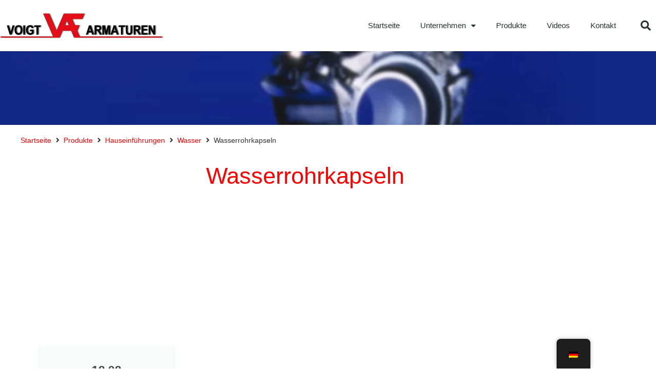

--- FILE ---
content_type: text/html; charset=UTF-8
request_url: https://www.vaf-voigt.de/produkte/hauseinfuehrungen/wasser/wasserrohrkapseln/
body_size: 13729
content:
<!doctype html> <html lang="de"> <head> 	<meta charset="UTF-8"> 	<meta name="viewport" content="width=device-width, initial-scale=1"> 	 	<meta name='robots' content='index, follow, max-image-preview:large, max-snippet:-1, max-video-preview:-1' /> 	 	<title>Wasserrohrkapseln &#187; VAF-Voigt- Armaturenfabrikation und Handelsgesellschaft GmbH</title> 	<link rel="canonical" href="https://www.vaf-voigt.de/produkte/hauseinfuehrungen/wasser/wasserrohrkapseln/" /> 	<meta property="og:locale" content="de_DE" /> 	<meta property="og:type" content="article" /> 	<meta property="og:title" content="Wasserrohrkapseln &#187; VAF-Voigt- Armaturenfabrikation und Handelsgesellschaft GmbH" /> 	<meta property="og:description" content="Startseite Wasserrohrkapseln 12.02 Wasserrohrkapseln komplett / Einzelteile zum Produkt" /> 	<meta property="og:url" content="https://www.vaf-voigt.de/produkte/hauseinfuehrungen/wasser/wasserrohrkapseln/" /> 	<meta property="og:site_name" content="VAF-Voigt- Armaturenfabrikation und Handelsgesellschaft GmbH" /> 	<meta property="article:modified_time" content="2021-11-24T08:47:12+00:00" /> 	<meta name="twitter:card" content="summary_large_image" /> 	<meta name="twitter:label1" content="Geschätzte Lesezeit" /> 	<meta name="twitter:data1" content="1 Minute" /> 	<script type="application/ld+json" class="yoast-schema-graph">{"@context":"https://schema.org","@graph":[{"@type":"WebPage","@id":"https://www.vaf-voigt.de/produkte/hauseinfuehrungen/wasser/wasserrohrkapseln/","url":"https://www.vaf-voigt.de/produkte/hauseinfuehrungen/wasser/wasserrohrkapseln/","name":"Wasserrohrkapseln &#187; VAF-Voigt- Armaturenfabrikation und Handelsgesellschaft GmbH","isPartOf":{"@id":"https://www.vaf-voigt.de/#website"},"datePublished":"2021-03-19T08:26:07+00:00","dateModified":"2021-11-24T08:47:12+00:00","breadcrumb":{"@id":"https://www.vaf-voigt.de/produkte/hauseinfuehrungen/wasser/wasserrohrkapseln/#breadcrumb"},"inLanguage":"de","potentialAction":[{"@type":"ReadAction","target":["https://www.vaf-voigt.de/produkte/hauseinfuehrungen/wasser/wasserrohrkapseln/"]}]},{"@type":"BreadcrumbList","@id":"https://www.vaf-voigt.de/produkte/hauseinfuehrungen/wasser/wasserrohrkapseln/#breadcrumb","itemListElement":[{"@type":"ListItem","position":1,"name":"Startseite","item":"https://www.vaf-voigt.de/"},{"@type":"ListItem","position":2,"name":"Produkte","item":"https://www.vaf-voigt.de/produkte/"},{"@type":"ListItem","position":3,"name":"Hauseinführungen","item":"https://www.vaf-voigt.de/produkte/hauseinfuehrungen/"},{"@type":"ListItem","position":4,"name":"Wasser","item":"https://www.vaf-voigt.de/produkte/hauseinfuehrungen/wasser/"},{"@type":"ListItem","position":5,"name":"Wasserrohrkapseln"}]},{"@type":"WebSite","@id":"https://www.vaf-voigt.de/#website","url":"https://www.vaf-voigt.de/","name":"VAF-Voigt- Armaturenfabrikation und Handelsgesellschaft GmbH","description":"","publisher":{"@id":"https://www.vaf-voigt.de/#organization"},"potentialAction":[{"@type":"SearchAction","target":{"@type":"EntryPoint","urlTemplate":"https://www.vaf-voigt.de/?s={search_term_string}"},"query-input":{"@type":"PropertyValueSpecification","valueRequired":true,"valueName":"search_term_string"}}],"inLanguage":"de"},{"@type":"Organization","@id":"https://www.vaf-voigt.de/#organization","name":"VAF-Voigt- Armaturenfabrikation und Handelsgesellschaft GmbH","url":"https://www.vaf-voigt.de/","logo":{"@type":"ImageObject","inLanguage":"de","@id":"https://www.vaf-voigt.de/#/schema/logo/image/","url":"https://www.vaf-voigt.de/wp-content/uploads/cropped-logo_neu1.png","contentUrl":"https://www.vaf-voigt.de/wp-content/uploads/cropped-logo_neu1.png","width":512,"height":82,"caption":"VAF-Voigt- Armaturenfabrikation und Handelsgesellschaft GmbH"},"image":{"@id":"https://www.vaf-voigt.de/#/schema/logo/image/"}}]}</script> 	 <link rel="alternate" title="oEmbed (JSON)" type="application/json+oembed" href="https://www.vaf-voigt.de/wp-json/oembed/1.0/embed?url=https%3A%2F%2Fwww.vaf-voigt.de%2Fprodukte%2Fhauseinfuehrungen%2Fwasser%2Fwasserrohrkapseln%2F" /> <link rel="alternate" title="oEmbed (XML)" type="text/xml+oembed" href="https://www.vaf-voigt.de/wp-json/oembed/1.0/embed?url=https%3A%2F%2Fwww.vaf-voigt.de%2Fprodukte%2Fhauseinfuehrungen%2Fwasser%2Fwasserrohrkapseln%2F&#038;format=xml" /> <style> img:is([sizes=auto i],[sizes^="auto," i]){contain-intrinsic-size:3000px 1500px} /*# sourceURL=wp-img-auto-sizes-contain-inline-css */ </style> <link rel='stylesheet' href='https://www.vaf-voigt.de/wp-content/plugins/jet-engine/assets/css/frontend.css' media='all' /> <style> :root{--wp--preset--aspect-ratio--square: 1;--wp--preset--aspect-ratio--4-3: 4/3;--wp--preset--aspect-ratio--3-4: 3/4;--wp--preset--aspect-ratio--3-2: 3/2;--wp--preset--aspect-ratio--2-3: 2/3;--wp--preset--aspect-ratio--16-9: 16/9;--wp--preset--aspect-ratio--9-16: 9/16;--wp--preset--color--black: #000000;--wp--preset--color--cyan-bluish-gray: #abb8c3;--wp--preset--color--white: #ffffff;--wp--preset--color--pale-pink: #f78da7;--wp--preset--color--vivid-red: #cf2e2e;--wp--preset--color--luminous-vivid-orange: #ff6900;--wp--preset--color--luminous-vivid-amber: #fcb900;--wp--preset--color--light-green-cyan: #7bdcb5;--wp--preset--color--vivid-green-cyan: #00d084;--wp--preset--color--pale-cyan-blue: #8ed1fc;--wp--preset--color--vivid-cyan-blue: #0693e3;--wp--preset--color--vivid-purple: #9b51e0;--wp--preset--gradient--vivid-cyan-blue-to-vivid-purple: linear-gradient(135deg,rgb(6,147,227) 0%,rgb(155,81,224) 100%);--wp--preset--gradient--light-green-cyan-to-vivid-green-cyan: linear-gradient(135deg,rgb(122,220,180) 0%,rgb(0,208,130) 100%);--wp--preset--gradient--luminous-vivid-amber-to-luminous-vivid-orange: linear-gradient(135deg,rgb(252,185,0) 0%,rgb(255,105,0) 100%);--wp--preset--gradient--luminous-vivid-orange-to-vivid-red: linear-gradient(135deg,rgb(255,105,0) 0%,rgb(207,46,46) 100%);--wp--preset--gradient--very-light-gray-to-cyan-bluish-gray: linear-gradient(135deg,rgb(238,238,238) 0%,rgb(169,184,195) 100%);--wp--preset--gradient--cool-to-warm-spectrum: linear-gradient(135deg,rgb(74,234,220) 0%,rgb(151,120,209) 20%,rgb(207,42,186) 40%,rgb(238,44,130) 60%,rgb(251,105,98) 80%,rgb(254,248,76) 100%);--wp--preset--gradient--blush-light-purple: linear-gradient(135deg,rgb(255,206,236) 0%,rgb(152,150,240) 100%);--wp--preset--gradient--blush-bordeaux: linear-gradient(135deg,rgb(254,205,165) 0%,rgb(254,45,45) 50%,rgb(107,0,62) 100%);--wp--preset--gradient--luminous-dusk: linear-gradient(135deg,rgb(255,203,112) 0%,rgb(199,81,192) 50%,rgb(65,88,208) 100%);--wp--preset--gradient--pale-ocean: linear-gradient(135deg,rgb(255,245,203) 0%,rgb(182,227,212) 50%,rgb(51,167,181) 100%);--wp--preset--gradient--electric-grass: linear-gradient(135deg,rgb(202,248,128) 0%,rgb(113,206,126) 100%);--wp--preset--gradient--midnight: linear-gradient(135deg,rgb(2,3,129) 0%,rgb(40,116,252) 100%);--wp--preset--font-size--small: 13px;--wp--preset--font-size--medium: 20px;--wp--preset--font-size--large: 36px;--wp--preset--font-size--x-large: 42px;--wp--preset--spacing--20: 0.44rem;--wp--preset--spacing--30: 0.67rem;--wp--preset--spacing--40: 1rem;--wp--preset--spacing--50: 1.5rem;--wp--preset--spacing--60: 2.25rem;--wp--preset--spacing--70: 3.38rem;--wp--preset--spacing--80: 5.06rem;--wp--preset--shadow--natural: 6px 6px 9px rgba(0, 0, 0, 0.2);--wp--preset--shadow--deep: 12px 12px 50px rgba(0, 0, 0, 0.4);--wp--preset--shadow--sharp: 6px 6px 0px rgba(0, 0, 0, 0.2);--wp--preset--shadow--outlined: 6px 6px 0px -3px rgb(255, 255, 255), 6px 6px rgb(0, 0, 0);--wp--preset--shadow--crisp: 6px 6px 0px rgb(0, 0, 0);}:root { --wp--style--global--content-size: 800px;--wp--style--global--wide-size: 1200px; }:where(body) { margin: 0; }.wp-site-blocks > .alignleft { float: left; margin-right: 2em; }.wp-site-blocks > .alignright { float: right; margin-left: 2em; }.wp-site-blocks > .aligncenter { justify-content: center; margin-left: auto; margin-right: auto; }:where(.wp-site-blocks) > * { margin-block-start: 24px; margin-block-end: 0; }:where(.wp-site-blocks) > :first-child { margin-block-start: 0; }:where(.wp-site-blocks) > :last-child { margin-block-end: 0; }:root { --wp--style--block-gap: 24px; }:root :where(.is-layout-flow) > :first-child{margin-block-start: 0;}:root :where(.is-layout-flow) > :last-child{margin-block-end: 0;}:root :where(.is-layout-flow) > *{margin-block-start: 24px;margin-block-end: 0;}:root :where(.is-layout-constrained) > :first-child{margin-block-start: 0;}:root :where(.is-layout-constrained) > :last-child{margin-block-end: 0;}:root :where(.is-layout-constrained) > *{margin-block-start: 24px;margin-block-end: 0;}:root :where(.is-layout-flex){gap: 24px;}:root :where(.is-layout-grid){gap: 24px;}.is-layout-flow > .alignleft{float: left;margin-inline-start: 0;margin-inline-end: 2em;}.is-layout-flow > .alignright{float: right;margin-inline-start: 2em;margin-inline-end: 0;}.is-layout-flow > .aligncenter{margin-left: auto !important;margin-right: auto !important;}.is-layout-constrained > .alignleft{float: left;margin-inline-start: 0;margin-inline-end: 2em;}.is-layout-constrained > .alignright{float: right;margin-inline-start: 2em;margin-inline-end: 0;}.is-layout-constrained > .aligncenter{margin-left: auto !important;margin-right: auto !important;}.is-layout-constrained > :where(:not(.alignleft):not(.alignright):not(.alignfull)){max-width: var(--wp--style--global--content-size);margin-left: auto !important;margin-right: auto !important;}.is-layout-constrained > .alignwide{max-width: var(--wp--style--global--wide-size);}body .is-layout-flex{display: flex;}.is-layout-flex{flex-wrap: wrap;align-items: center;}.is-layout-flex > :is(*, div){margin: 0;}body .is-layout-grid{display: grid;}.is-layout-grid > :is(*, div){margin: 0;}body{padding-top: 0px;padding-right: 0px;padding-bottom: 0px;padding-left: 0px;}a:where(:not(.wp-element-button)){text-decoration: underline;}:root :where(.wp-element-button, .wp-block-button__link){background-color: #32373c;border-width: 0;color: #fff;font-family: inherit;font-size: inherit;font-style: inherit;font-weight: inherit;letter-spacing: inherit;line-height: inherit;padding-top: calc(0.667em + 2px);padding-right: calc(1.333em + 2px);padding-bottom: calc(0.667em + 2px);padding-left: calc(1.333em + 2px);text-decoration: none;text-transform: inherit;}.has-black-color{color: var(--wp--preset--color--black) !important;}.has-cyan-bluish-gray-color{color: var(--wp--preset--color--cyan-bluish-gray) !important;}.has-white-color{color: var(--wp--preset--color--white) !important;}.has-pale-pink-color{color: var(--wp--preset--color--pale-pink) !important;}.has-vivid-red-color{color: var(--wp--preset--color--vivid-red) !important;}.has-luminous-vivid-orange-color{color: var(--wp--preset--color--luminous-vivid-orange) !important;}.has-luminous-vivid-amber-color{color: var(--wp--preset--color--luminous-vivid-amber) !important;}.has-light-green-cyan-color{color: var(--wp--preset--color--light-green-cyan) !important;}.has-vivid-green-cyan-color{color: var(--wp--preset--color--vivid-green-cyan) !important;}.has-pale-cyan-blue-color{color: var(--wp--preset--color--pale-cyan-blue) !important;}.has-vivid-cyan-blue-color{color: var(--wp--preset--color--vivid-cyan-blue) !important;}.has-vivid-purple-color{color: var(--wp--preset--color--vivid-purple) !important;}.has-black-background-color{background-color: var(--wp--preset--color--black) !important;}.has-cyan-bluish-gray-background-color{background-color: var(--wp--preset--color--cyan-bluish-gray) !important;}.has-white-background-color{background-color: var(--wp--preset--color--white) !important;}.has-pale-pink-background-color{background-color: var(--wp--preset--color--pale-pink) !important;}.has-vivid-red-background-color{background-color: var(--wp--preset--color--vivid-red) !important;}.has-luminous-vivid-orange-background-color{background-color: var(--wp--preset--color--luminous-vivid-orange) !important;}.has-luminous-vivid-amber-background-color{background-color: var(--wp--preset--color--luminous-vivid-amber) !important;}.has-light-green-cyan-background-color{background-color: var(--wp--preset--color--light-green-cyan) !important;}.has-vivid-green-cyan-background-color{background-color: var(--wp--preset--color--vivid-green-cyan) !important;}.has-pale-cyan-blue-background-color{background-color: var(--wp--preset--color--pale-cyan-blue) !important;}.has-vivid-cyan-blue-background-color{background-color: var(--wp--preset--color--vivid-cyan-blue) !important;}.has-vivid-purple-background-color{background-color: var(--wp--preset--color--vivid-purple) !important;}.has-black-border-color{border-color: var(--wp--preset--color--black) !important;}.has-cyan-bluish-gray-border-color{border-color: var(--wp--preset--color--cyan-bluish-gray) !important;}.has-white-border-color{border-color: var(--wp--preset--color--white) !important;}.has-pale-pink-border-color{border-color: var(--wp--preset--color--pale-pink) !important;}.has-vivid-red-border-color{border-color: var(--wp--preset--color--vivid-red) !important;}.has-luminous-vivid-orange-border-color{border-color: var(--wp--preset--color--luminous-vivid-orange) !important;}.has-luminous-vivid-amber-border-color{border-color: var(--wp--preset--color--luminous-vivid-amber) !important;}.has-light-green-cyan-border-color{border-color: var(--wp--preset--color--light-green-cyan) !important;}.has-vivid-green-cyan-border-color{border-color: var(--wp--preset--color--vivid-green-cyan) !important;}.has-pale-cyan-blue-border-color{border-color: var(--wp--preset--color--pale-cyan-blue) !important;}.has-vivid-cyan-blue-border-color{border-color: var(--wp--preset--color--vivid-cyan-blue) !important;}.has-vivid-purple-border-color{border-color: var(--wp--preset--color--vivid-purple) !important;}.has-vivid-cyan-blue-to-vivid-purple-gradient-background{background: var(--wp--preset--gradient--vivid-cyan-blue-to-vivid-purple) !important;}.has-light-green-cyan-to-vivid-green-cyan-gradient-background{background: var(--wp--preset--gradient--light-green-cyan-to-vivid-green-cyan) !important;}.has-luminous-vivid-amber-to-luminous-vivid-orange-gradient-background{background: var(--wp--preset--gradient--luminous-vivid-amber-to-luminous-vivid-orange) !important;}.has-luminous-vivid-orange-to-vivid-red-gradient-background{background: var(--wp--preset--gradient--luminous-vivid-orange-to-vivid-red) !important;}.has-very-light-gray-to-cyan-bluish-gray-gradient-background{background: var(--wp--preset--gradient--very-light-gray-to-cyan-bluish-gray) !important;}.has-cool-to-warm-spectrum-gradient-background{background: var(--wp--preset--gradient--cool-to-warm-spectrum) !important;}.has-blush-light-purple-gradient-background{background: var(--wp--preset--gradient--blush-light-purple) !important;}.has-blush-bordeaux-gradient-background{background: var(--wp--preset--gradient--blush-bordeaux) !important;}.has-luminous-dusk-gradient-background{background: var(--wp--preset--gradient--luminous-dusk) !important;}.has-pale-ocean-gradient-background{background: var(--wp--preset--gradient--pale-ocean) !important;}.has-electric-grass-gradient-background{background: var(--wp--preset--gradient--electric-grass) !important;}.has-midnight-gradient-background{background: var(--wp--preset--gradient--midnight) !important;}.has-small-font-size{font-size: var(--wp--preset--font-size--small) !important;}.has-medium-font-size{font-size: var(--wp--preset--font-size--medium) !important;}.has-large-font-size{font-size: var(--wp--preset--font-size--large) !important;}.has-x-large-font-size{font-size: var(--wp--preset--font-size--x-large) !important;} :root :where(.wp-block-pullquote){font-size: 1.5em;line-height: 1.6;} /*# sourceURL=global-styles-inline-css */ </style> <link rel='stylesheet' href='https://www.vaf-voigt.de/wp-content/plugins/translatepress-multilingual/assets/css/trp-floater-language-switcher.css' media='all' /> <link rel='stylesheet' href='https://www.vaf-voigt.de/wp-content/plugins/translatepress-multilingual/assets/css/trp-language-switcher.css' media='all' /> <link rel='stylesheet' href='https://www.vaf-voigt.de/webtonia-theme/assets/css/reset.css' media='all' /> <link rel='stylesheet' href='https://www.vaf-voigt.de/webtonia-theme/assets/css/theme.css' media='all' /> <link rel='stylesheet' href='https://www.vaf-voigt.de/webtonia-theme/assets/css/header-footer.css' media='all' /> <link rel='stylesheet' href='https://www.vaf-voigt.de/wp-content/plugins/jet-theme-core/assets/css/frontend.css' media='all' /> <link rel='stylesheet' href='https://www.vaf-voigt.de/modules/creator/assets/css/frontend.min.css' media='all' /> <link rel='stylesheet' href='https://www.vaf-voigt.de/modules/creator/assets/css/widget-image.min.css' media='all' /> <link rel='stylesheet' href='https://www.vaf-voigt.de/modules/creator-pro/assets/css/widget-nav-menu.min.css' media='all' /> <link rel='stylesheet' href='https://www.vaf-voigt.de/modules/creator-pro/assets/css/widget-search-form.min.css' media='all' /> <link rel='stylesheet' href='https://www.vaf-voigt.de/modules/creator/assets/lib/font-awesome/css/fontawesome.min.css' media='all' /> <link rel='stylesheet' href='https://www.vaf-voigt.de/modules/creator/assets/lib/font-awesome/css/solid.min.css' media='all' /> <link rel='stylesheet' href='https://www.vaf-voigt.de/modules/creator-pro/assets/css/modules/sticky.min.css' media='all' /> <link rel='stylesheet' href='https://www.vaf-voigt.de/modules/creator-pro/assets/css/modules/motion-fx.min.css' media='all' /> <link rel='stylesheet' href='https://www.vaf-voigt.de/modules/creator/assets/css/widget-divider.min.css' media='all' /> <link rel='stylesheet' href='https://www.vaf-voigt.de/wp-content/uploads/elementor/css/custom-jet-blocks.css' media='all' /> <link rel='stylesheet' href='https://www.vaf-voigt.de/modules/creator/assets/lib/eicons/css/elementor-icons.min.css' media='all' /> <link rel='stylesheet' href='https://www.vaf-voigt.de/wp-content/uploads/elementor/css/post-7.css' media='all' /> <link rel='stylesheet' href='https://www.vaf-voigt.de/wp-content/plugins/jet-blog/assets/css/jet-blog.css' media='all' /> <link rel='stylesheet' href='https://www.vaf-voigt.de/modules/creator/assets/lib/animations/styles/fadeInUp.min.css' media='all' /> <link rel='stylesheet' href='https://www.vaf-voigt.de/modules/creator/assets/lib/swiper/v8/css/swiper.min.css' media='all' /> <link rel='stylesheet' href='https://www.vaf-voigt.de/modules/creator/assets/css/conditionals/e-swiper.min.css' media='all' /> <link rel='stylesheet' href='https://www.vaf-voigt.de/modules/creator-pro/assets/css/widget-slides.min.css' media='all' /> <link rel='stylesheet' href='https://www.vaf-voigt.de/modules/creator/assets/css/widget-heading.min.css' media='all' /> <link rel='stylesheet' href='https://www.vaf-voigt.de/modules/creator-pro/assets/css/widget-call-to-action.min.css' media='all' /> <link rel='stylesheet' href='https://www.vaf-voigt.de/modules/creator-pro/assets/css/conditionals/transitions.min.css' media='all' /> <link rel='stylesheet' href='https://www.vaf-voigt.de/wp-content/uploads/elementor/css/post-1001.css' media='all' /> <link rel='stylesheet' href='https://www.vaf-voigt.de/wp-content/uploads/elementor/css/post-8.css' media='all' /> <link rel='stylesheet' href='https://www.vaf-voigt.de/wp-content/uploads/elementor/css/post-76.css' media='all' /> <link rel='stylesheet' href='https://www.vaf-voigt.de/wp-content/cache/borlabs-cookie/1/borlabs-cookie-1-de.css' media='all' /> <link rel='stylesheet' href='https://www.vaf-voigt.de/webtonia-theme-child/assets/css/style.css' media='all' /> <link rel='stylesheet' href='https://www.vaf-voigt.de/modules/creator/assets/lib/font-awesome/css/brands.min.css' media='all' /> <script src="https://www.vaf-voigt.de/wp-includes/js/jquery/jquery.min.js" id="jquery-core-js"></script> <script src="https://www.vaf-voigt.de/wp-includes/js/jquery/jquery-migrate.min.js" id="jquery-migrate-js"></script> <script id="3d-flip-book-client-locale-loader-js-extra"> var FB3D_CLIENT_LOCALE = {"ajaxurl":"https://www.vaf-voigt.de/wp-admin/admin-ajax.php","dictionary":{"Table of contents":"Table of contents","Close":"Close","Bookmarks":"Bookmarks","Thumbnails":"Thumbnails","Search":"Search","Share":"Share","Facebook":"Facebook","Twitter":"Twitter","Email":"Email","Play":"Play","Previous page":"Previous page","Next page":"Next page","Zoom in":"Zoom in","Zoom out":"Zoom out","Fit view":"Fit view","Auto play":"Auto play","Full screen":"Full screen","More":"More","Smart pan":"Smart pan","Single page":"Single page","Sounds":"Sounds","Stats":"Stats","Print":"Print","Download":"Download","Goto first page":"Goto first page","Goto last page":"Goto last page"},"images":"https://www.vaf-voigt.de/wp-content/plugins/interactive-3d-flipbook-powered-physics-engine/assets/images/","jsData":{"urls":[],"posts":{"ids_mis":[],"ids":[]},"pages":[],"firstPages":[],"bookCtrlProps":[],"bookTemplates":[]},"key":"3d-flip-book","pdfJS":{"pdfJsLib":"https://www.vaf-voigt.de/wp-content/plugins/interactive-3d-flipbook-powered-physics-engine/assets/js/pdf.min.js?ver=4.3.136","pdfJsWorker":"https://www.vaf-voigt.de/wp-content/plugins/interactive-3d-flipbook-powered-physics-engine/assets/js/pdf.worker.js?ver=4.3.136","stablePdfJsLib":"https://www.vaf-voigt.de/wp-content/plugins/interactive-3d-flipbook-powered-physics-engine/assets/js/stable/pdf.min.js?ver=2.5.207","stablePdfJsWorker":"https://www.vaf-voigt.de/wp-content/plugins/interactive-3d-flipbook-powered-physics-engine/assets/js/stable/pdf.worker.js?ver=2.5.207","pdfJsCMapUrl":"https://www.vaf-voigt.de/wp-content/plugins/interactive-3d-flipbook-powered-physics-engine/assets/cmaps/"},"cacheurl":"https://www.vaf-voigt.de/wp-content/uploads/3d-flip-book/cache/","pluginsurl":"https://www.vaf-voigt.de/wp-content/plugins/","pluginurl":"https://www.vaf-voigt.de/wp-content/plugins/interactive-3d-flipbook-powered-physics-engine/","thumbnailSize":{"width":"150","height":"150"},"version":"1.16.17"}; //# sourceURL=3d-flip-book-client-locale-loader-js-extra </script> <script src="https://www.vaf-voigt.de/wp-content/plugins/interactive-3d-flipbook-powered-physics-engine/assets/js/client-locale-loader.js" id="3d-flip-book-client-locale-loader-js" async data-wp-strategy="async"></script> <script data-no-optimize="1" data-no-minify="1" data-cfasync="false" src="https://www.vaf-voigt.de/wp-content/cache/borlabs-cookie/1/borlabs-cookie-config-de.json.js" id="borlabs-cookie-config-js"></script> <link rel='shortlink' href='https://www.vaf-voigt.de/?p=1001' /> <link rel="alternate" hreflang="de-DE" href="https://www.vaf-voigt.de/produkte/hauseinfuehrungen/wasser/wasserrohrkapseln/"/> <link rel="alternate" hreflang="en-US" href="https://www.vaf-voigt.de/en/produkte/hauseinfuehrungen/wasser/wasserrohrkapseln/"/> <link rel="alternate" hreflang="de" href="https://www.vaf-voigt.de/produkte/hauseinfuehrungen/wasser/wasserrohrkapseln/"/> <link rel="alternate" hreflang="en" href="https://www.vaf-voigt.de/en/produkte/hauseinfuehrungen/wasser/wasserrohrkapseln/"/> 			<style> 				.e-con.e-parent:nth-of-type(n+4):not(.e-lazyloaded):not(.e-no-lazyload), 				.e-con.e-parent:nth-of-type(n+4):not(.e-lazyloaded):not(.e-no-lazyload) * { 					background-image: none !important; 				} 				@media screen and (max-height: 1024px) { 					.e-con.e-parent:nth-of-type(n+3):not(.e-lazyloaded):not(.e-no-lazyload), 					.e-con.e-parent:nth-of-type(n+3):not(.e-lazyloaded):not(.e-no-lazyload) * { 						background-image: none !important; 					} 				} 				@media screen and (max-height: 640px) { 					.e-con.e-parent:nth-of-type(n+2):not(.e-lazyloaded):not(.e-no-lazyload), 					.e-con.e-parent:nth-of-type(n+2):not(.e-lazyloaded):not(.e-no-lazyload) * { 						background-image: none !important; 					} 				} 			</style> 			<link rel="icon" href="https://www.vaf-voigt.de/wp-content/uploads/cropped-VAFicon-1-32x32.jpg" sizes="32x32" /> <link rel="icon" href="https://www.vaf-voigt.de/wp-content/uploads/cropped-VAFicon-1-192x192.jpg" sizes="192x192" /> <link rel="apple-touch-icon" href="https://www.vaf-voigt.de/wp-content/uploads/cropped-VAFicon-1-180x180.jpg" /> <meta name="msapplication-TileImage" content="https://www.vaf-voigt.de/wp-content/uploads/cropped-VAFicon-1-270x270.jpg" /> </head> <body class="translatepress-de_DE hello-elementor-default elementor-default elementor-kit-7 elementor-page elementor-page-1001"> <a class="skip-link screen-reader-text" href="#content">Zum Inhalt wechseln</a> 		<header data-elementor-type="header" data-elementor-id="8" class="elementor elementor-8 elementor-location-header" data-elementor-post-type="elementor_library"> 					<header class="elementor-section elementor-top-section elementor-element elementor-element-1c98872c elementor-section-content-middle elementor-section-height-min-height elementor-section-boxed elementor-section-height-default elementor-section-items-middle" data-id="1c98872c" data-element_type="section" data-settings="{&quot;background_background&quot;:&quot;classic&quot;,&quot;motion_fx_motion_fx_scrolling&quot;:&quot;yes&quot;,&quot;sticky&quot;:&quot;top&quot;,&quot;jet_parallax_layout_list&quot;:[{&quot;jet_parallax_layout_image&quot;:{&quot;url&quot;:&quot;&quot;,&quot;id&quot;:&quot;&quot;,&quot;size&quot;:&quot;&quot;},&quot;_id&quot;:&quot;d87ca96&quot;,&quot;jet_parallax_layout_image_tablet&quot;:{&quot;url&quot;:&quot;&quot;,&quot;id&quot;:&quot;&quot;,&quot;size&quot;:&quot;&quot;},&quot;jet_parallax_layout_image_mobile&quot;:{&quot;url&quot;:&quot;&quot;,&quot;id&quot;:&quot;&quot;,&quot;size&quot;:&quot;&quot;},&quot;jet_parallax_layout_speed&quot;:{&quot;unit&quot;:&quot;%&quot;,&quot;size&quot;:50,&quot;sizes&quot;:[]},&quot;jet_parallax_layout_type&quot;:&quot;scroll&quot;,&quot;jet_parallax_layout_direction&quot;:&quot;1&quot;,&quot;jet_parallax_layout_fx_direction&quot;:null,&quot;jet_parallax_layout_z_index&quot;:&quot;&quot;,&quot;jet_parallax_layout_bg_x&quot;:50,&quot;jet_parallax_layout_bg_x_tablet&quot;:&quot;&quot;,&quot;jet_parallax_layout_bg_x_mobile&quot;:&quot;&quot;,&quot;jet_parallax_layout_bg_y&quot;:50,&quot;jet_parallax_layout_bg_y_tablet&quot;:&quot;&quot;,&quot;jet_parallax_layout_bg_y_mobile&quot;:&quot;&quot;,&quot;jet_parallax_layout_bg_size&quot;:&quot;auto&quot;,&quot;jet_parallax_layout_bg_size_tablet&quot;:&quot;&quot;,&quot;jet_parallax_layout_bg_size_mobile&quot;:&quot;&quot;,&quot;jet_parallax_layout_animation_prop&quot;:&quot;transform&quot;,&quot;jet_parallax_layout_on&quot;:[&quot;desktop&quot;,&quot;tablet&quot;]}],&quot;motion_fx_devices&quot;:[&quot;desktop&quot;,&quot;tablet&quot;,&quot;mobile&quot;],&quot;sticky_on&quot;:[&quot;desktop&quot;,&quot;tablet&quot;,&quot;mobile&quot;],&quot;sticky_offset&quot;:0,&quot;sticky_effects_offset&quot;:0,&quot;sticky_anchor_link_offset&quot;:0}"> 						<div class="elementor-container elementor-column-gap-no"> 					<div class="elementor-column elementor-col-25 elementor-top-column elementor-element elementor-element-67b723de" data-id="67b723de" data-element_type="column"> 			<div class="elementor-widget-wrap elementor-element-populated"> 						<div class="elementor-element elementor-element-4041a8 elementor-widget elementor-widget-theme-site-logo elementor-widget-image" data-id="4041a8" data-element_type="widget" data-widget_type="theme-site-logo.default"> 				<div class="elementor-widget-container"> 											<a href="https://www.vaf-voigt.de"> 			<img width="512" height="82" src="https://www.vaf-voigt.de/wp-content/uploads/cropped-logo_neu1.png" class="attachment-full size-full" alt="" srcset="https://www.vaf-voigt.de/wp-content/uploads/cropped-logo_neu1.png 512w, https://www.vaf-voigt.de/wp-content/uploads/cropped-logo_neu1-300x48.png 300w" sizes="(max-width: 512px) 100vw, 512px" />				</a> 											</div> 				</div> 					</div> 		</div> 				<div class="elementor-column elementor-col-50 elementor-top-column elementor-element elementor-element-708cca93" data-id="708cca93" data-element_type="column"> 			<div class="elementor-widget-wrap elementor-element-populated"> 						<div class="elementor-element elementor-element-188032e3 elementor-nav-menu__align-end elementor-nav-menu--stretch elementor-nav-menu--dropdown-tablet elementor-nav-menu__text-align-aside elementor-nav-menu--toggle elementor-nav-menu--burger elementor-widget elementor-widget-nav-menu" data-id="188032e3" data-element_type="widget" data-settings="{&quot;full_width&quot;:&quot;stretch&quot;,&quot;layout&quot;:&quot;horizontal&quot;,&quot;submenu_icon&quot;:{&quot;value&quot;:&quot;&lt;i class=\&quot;fas fa-caret-down\&quot; aria-hidden=\&quot;true\&quot;&gt;&lt;\/i&gt;&quot;,&quot;library&quot;:&quot;fa-solid&quot;},&quot;toggle&quot;:&quot;burger&quot;}" data-widget_type="nav-menu.default"> 				<div class="elementor-widget-container"> 								<nav aria-label="Menü" class="elementor-nav-menu--main elementor-nav-menu__container elementor-nav-menu--layout-horizontal e--pointer-underline e--animation-fade"> 				<ul id="menu-1-188032e3" class="elementor-nav-menu"><li><a href="https://www.vaf-voigt.de/" class="elementor-item">Startseite</a></li> <li class="menu-item-has-children"><a href="#" class="elementor-item elementor-item-anchor">Unternehmen</a> <ul class="sub-menu elementor-nav-menu--dropdown"> 	<li><a href="https://www.vaf-voigt.de/unternehmen/ansprechpartner/" class="elementor-sub-item">Ansprechpartner</a></li> 	<li><a href="https://www.vaf-voigt.de/unternehmen/firmengeschichte/" class="elementor-sub-item">Firmenhistorie</a></li> 	<li><a href="https://www.vaf-voigt.de/unternehmen/qualitaetssicherung/" class="elementor-sub-item">Qualitätssicherung</a></li> 	<li><a href="https://www.vaf-voigt.de/unternehmen/spezialanfertigungen/" class="elementor-sub-item">Spezialanfertigungen</a></li> 	<li><a href="https://www.vaf-voigt.de/nachhaltigkeit/" class="elementor-sub-item">Nachhaltigkeit</a></li> 	<li><a href="https://www.vaf-voigt.de/karriere/" class="elementor-sub-item">Karriere</a></li> </ul> </li> <li class="current-page-ancestor"><a href="https://www.vaf-voigt.de/produkte/" class="elementor-item">Produkte</a></li> <li><a href="https://www.vaf-voigt.de/unternehmen/videos/" class="elementor-item">Videos</a></li> <li><a href="https://www.vaf-voigt.de/kontakt/" class="elementor-item">Kontakt</a></li> </ul>			</nav> 					<div class="elementor-menu-toggle" role="button" tabindex="0" aria-label="Menü Umschalter" aria-expanded="false"> 			<i aria-hidden="true" role="presentation" class="elementor-menu-toggle__icon--open eicon-menu-bar"></i><i aria-hidden="true" role="presentation" class="elementor-menu-toggle__icon--close eicon-close"></i>		</div> 					<nav class="elementor-nav-menu--dropdown elementor-nav-menu__container" aria-hidden="true"> 				<ul id="menu-2-188032e3" class="elementor-nav-menu"><li><a href="https://www.vaf-voigt.de/" class="elementor-item" tabindex="-1">Startseite</a></li> <li class="menu-item-has-children"><a href="#" class="elementor-item elementor-item-anchor" tabindex="-1">Unternehmen</a> <ul class="sub-menu elementor-nav-menu--dropdown"> 	<li><a href="https://www.vaf-voigt.de/unternehmen/ansprechpartner/" class="elementor-sub-item" tabindex="-1">Ansprechpartner</a></li> 	<li><a href="https://www.vaf-voigt.de/unternehmen/firmengeschichte/" class="elementor-sub-item" tabindex="-1">Firmenhistorie</a></li> 	<li><a href="https://www.vaf-voigt.de/unternehmen/qualitaetssicherung/" class="elementor-sub-item" tabindex="-1">Qualitätssicherung</a></li> 	<li><a href="https://www.vaf-voigt.de/unternehmen/spezialanfertigungen/" class="elementor-sub-item" tabindex="-1">Spezialanfertigungen</a></li> 	<li><a href="https://www.vaf-voigt.de/nachhaltigkeit/" class="elementor-sub-item" tabindex="-1">Nachhaltigkeit</a></li> 	<li><a href="https://www.vaf-voigt.de/karriere/" class="elementor-sub-item" tabindex="-1">Karriere</a></li> </ul> </li> <li class="current-page-ancestor"><a href="https://www.vaf-voigt.de/produkte/" class="elementor-item" tabindex="-1">Produkte</a></li> <li><a href="https://www.vaf-voigt.de/unternehmen/videos/" class="elementor-item" tabindex="-1">Videos</a></li> <li><a href="https://www.vaf-voigt.de/kontakt/" class="elementor-item" tabindex="-1">Kontakt</a></li> </ul>			</nav> 						</div> 				</div> 					</div> 		</div> 				<div class="elementor-column elementor-col-25 elementor-top-column elementor-element elementor-element-3e5aa46b" data-id="3e5aa46b" data-element_type="column"> 			<div class="elementor-widget-wrap elementor-element-populated"> 						<div class="elementor-element elementor-element-712af707 elementor-search-form--skin-full_screen elementor-widget elementor-widget-search-form" data-id="712af707" data-element_type="widget" data-settings="{&quot;skin&quot;:&quot;full_screen&quot;}" data-widget_type="search-form.default"> 				<div class="elementor-widget-container"> 							<search role="search"> 			<form class="elementor-search-form" action="https://www.vaf-voigt.de" method="get"> 												<div class="elementor-search-form__toggle" role="button" tabindex="0" aria-label="Suche"> 					<i aria-hidden="true" class="fas fa-search"></i>				</div> 								<div class="elementor-search-form__container"> 					<label class="elementor-screen-only" for="elementor-search-form-712af707">Suche</label> 					 					<input id="elementor-search-form-712af707" placeholder="Suche ..." class="elementor-search-form__input" type="search" name="s" value=""> 					 					 										<div class="dialog-lightbox-close-button dialog-close-button" role="button" tabindex="0" aria-label="Schließe dieses Suchfeld."> 						<i aria-hidden="true" class="eicon-close"></i>					</div> 									</div> 			</form> 		</search> 						</div> 				</div> 					</div> 		</div> 					</div> 		</header> 				</header> 		 <main id="content" class="site-main post-1001 page type-page status-publish hentry"> 	 	<div class="page-content"> 				<div data-elementor-type="wp-page" data-elementor-id="1001" class="elementor elementor-1001" data-elementor-post-type="page"> 						<section class="elementor-section elementor-top-section elementor-element elementor-element-5083072 elementor-section-full_width elementor-section-height-default elementor-section-height-default" data-id="5083072" data-element_type="section" data-settings="{&quot;jet_parallax_layout_list&quot;:[{&quot;jet_parallax_layout_image&quot;:{&quot;url&quot;:&quot;&quot;,&quot;id&quot;:&quot;&quot;,&quot;size&quot;:&quot;&quot;},&quot;_id&quot;:&quot;bbeeb1f&quot;,&quot;jet_parallax_layout_image_tablet&quot;:{&quot;url&quot;:&quot;&quot;,&quot;id&quot;:&quot;&quot;,&quot;size&quot;:&quot;&quot;},&quot;jet_parallax_layout_image_mobile&quot;:{&quot;url&quot;:&quot;&quot;,&quot;id&quot;:&quot;&quot;,&quot;size&quot;:&quot;&quot;},&quot;jet_parallax_layout_speed&quot;:{&quot;unit&quot;:&quot;%&quot;,&quot;size&quot;:50,&quot;sizes&quot;:[]},&quot;jet_parallax_layout_type&quot;:&quot;scroll&quot;,&quot;jet_parallax_layout_direction&quot;:&quot;1&quot;,&quot;jet_parallax_layout_fx_direction&quot;:null,&quot;jet_parallax_layout_z_index&quot;:&quot;&quot;,&quot;jet_parallax_layout_bg_x&quot;:50,&quot;jet_parallax_layout_bg_x_tablet&quot;:&quot;&quot;,&quot;jet_parallax_layout_bg_x_mobile&quot;:&quot;&quot;,&quot;jet_parallax_layout_bg_y&quot;:50,&quot;jet_parallax_layout_bg_y_tablet&quot;:&quot;&quot;,&quot;jet_parallax_layout_bg_y_mobile&quot;:&quot;&quot;,&quot;jet_parallax_layout_bg_size&quot;:&quot;auto&quot;,&quot;jet_parallax_layout_bg_size_tablet&quot;:&quot;&quot;,&quot;jet_parallax_layout_bg_size_mobile&quot;:&quot;&quot;,&quot;jet_parallax_layout_animation_prop&quot;:&quot;transform&quot;,&quot;jet_parallax_layout_on&quot;:[&quot;desktop&quot;,&quot;tablet&quot;]}]}"> 						<div class="elementor-container elementor-column-gap-no"> 					<div class="elementor-column elementor-col-100 elementor-top-column elementor-element elementor-element-bd8d614" data-id="bd8d614" data-element_type="column"> 			<div class="elementor-widget-wrap elementor-element-populated"> 						<div class="elementor-element elementor-element-5a3209e elementor--h-position-center elementor--v-position-middle elementor-arrows-position-inside elementor-pagination-position-inside elementor-widget elementor-widget-slides" data-id="5a3209e" data-element_type="widget" data-settings="{&quot;navigation&quot;:&quot;both&quot;,&quot;autoplay&quot;:&quot;yes&quot;,&quot;pause_on_hover&quot;:&quot;yes&quot;,&quot;pause_on_interaction&quot;:&quot;yes&quot;,&quot;autoplay_speed&quot;:5000,&quot;infinite&quot;:&quot;yes&quot;,&quot;transition&quot;:&quot;slide&quot;,&quot;transition_speed&quot;:500}" data-widget_type="slides.default"> 				<div class="elementor-widget-container"> 									<div class="elementor-swiper"> 					<div class="elementor-slides-wrapper elementor-main-swiper swiper" role="region" aria-roledescription="carousel" aria-label="Slider" dir="ltr" data-animation="fadeInUp"> 				<div class="swiper-wrapper elementor-slides"> 										<div class="elementor-repeater-item-533ff82 swiper-slide" role="group" aria-roledescription="slide"><div class="swiper-slide-bg" role="img" aria-label="slider"></div><div class="swiper-slide-inner" ><div class="swiper-slide-contents"></div></div></div>				</div> 							</div> 				</div> 								</div> 				</div> 				<div class="elementor-element elementor-element-6297b94 elementor-widget elementor-widget-jet-breadcrumbs" data-id="6297b94" data-element_type="widget" data-widget_type="jet-breadcrumbs.default"> 				<div class="elementor-widget-container"> 					<div class="elementor-jet-breadcrumbs jet-blocks"> 		<div class="jet-breadcrumbs"> 		<div class="jet-breadcrumbs__content"> 		<div class="jet-breadcrumbs__wrap"><div class="jet-breadcrumbs__item"><a href="https://www.vaf-voigt.de/" class="jet-breadcrumbs__item-link is-home" rel="home" title="Startseite">Startseite</a></div> 			 <div class="jet-breadcrumbs__item"><div class="jet-breadcrumbs__item-sep"><span class="jet-blocks-icon"><i aria-hidden="true" class="fas fa-angle-right"></i></span></div></div> <div class="jet-breadcrumbs__item"><a href="https://www.vaf-voigt.de/produkte/" class="jet-breadcrumbs__item-link" rel="tag" title="Produkte">Produkte</a></div> 			 <div class="jet-breadcrumbs__item"><div class="jet-breadcrumbs__item-sep"><span class="jet-blocks-icon"><i aria-hidden="true" class="fas fa-angle-right"></i></span></div></div> <div class="jet-breadcrumbs__item"><a href="https://www.vaf-voigt.de/produkte/hauseinfuehrungen/" class="jet-breadcrumbs__item-link" rel="tag" title="Hauseinführungen">Hauseinführungen</a></div> 			 <div class="jet-breadcrumbs__item"><div class="jet-breadcrumbs__item-sep"><span class="jet-blocks-icon"><i aria-hidden="true" class="fas fa-angle-right"></i></span></div></div> <div class="jet-breadcrumbs__item"><a href="https://www.vaf-voigt.de/produkte/hauseinfuehrungen/wasser/" class="jet-breadcrumbs__item-link" rel="tag" title="Wasser">Wasser</a></div> 			 <div class="jet-breadcrumbs__item"><div class="jet-breadcrumbs__item-sep"><span class="jet-blocks-icon"><i aria-hidden="true" class="fas fa-angle-right"></i></span></div></div> <div class="jet-breadcrumbs__item"><span class="jet-breadcrumbs__item-target">Wasserrohrkapseln</span></div> 		</div> 		</div> 		</div></div>				</div> 				</div> 					</div> 		</div> 					</div> 		</section> 				<section class="elementor-section elementor-top-section elementor-element elementor-element-0ad4324 elementor-section-boxed elementor-section-height-default elementor-section-height-default" data-id="0ad4324" data-element_type="section" data-settings="{&quot;background_background&quot;:&quot;classic&quot;,&quot;jet_parallax_layout_list&quot;:[{&quot;jet_parallax_layout_image&quot;:{&quot;url&quot;:&quot;&quot;,&quot;id&quot;:&quot;&quot;,&quot;size&quot;:&quot;&quot;},&quot;_id&quot;:&quot;2085d99&quot;,&quot;jet_parallax_layout_image_tablet&quot;:{&quot;url&quot;:&quot;&quot;,&quot;id&quot;:&quot;&quot;,&quot;size&quot;:&quot;&quot;},&quot;jet_parallax_layout_image_mobile&quot;:{&quot;url&quot;:&quot;&quot;,&quot;id&quot;:&quot;&quot;,&quot;size&quot;:&quot;&quot;},&quot;jet_parallax_layout_speed&quot;:{&quot;unit&quot;:&quot;%&quot;,&quot;size&quot;:50,&quot;sizes&quot;:[]},&quot;jet_parallax_layout_type&quot;:&quot;scroll&quot;,&quot;jet_parallax_layout_direction&quot;:&quot;1&quot;,&quot;jet_parallax_layout_fx_direction&quot;:null,&quot;jet_parallax_layout_z_index&quot;:&quot;&quot;,&quot;jet_parallax_layout_bg_x&quot;:50,&quot;jet_parallax_layout_bg_x_tablet&quot;:&quot;&quot;,&quot;jet_parallax_layout_bg_x_mobile&quot;:&quot;&quot;,&quot;jet_parallax_layout_bg_y&quot;:50,&quot;jet_parallax_layout_bg_y_tablet&quot;:&quot;&quot;,&quot;jet_parallax_layout_bg_y_mobile&quot;:&quot;&quot;,&quot;jet_parallax_layout_bg_size&quot;:&quot;auto&quot;,&quot;jet_parallax_layout_bg_size_tablet&quot;:&quot;&quot;,&quot;jet_parallax_layout_bg_size_mobile&quot;:&quot;&quot;,&quot;jet_parallax_layout_animation_prop&quot;:&quot;transform&quot;,&quot;jet_parallax_layout_on&quot;:[&quot;desktop&quot;,&quot;tablet&quot;]}]}"> 						<div class="elementor-container elementor-column-gap-default"> 					<div class="elementor-column elementor-col-100 elementor-top-column elementor-element elementor-element-98fbb13" data-id="98fbb13" data-element_type="column"> 			<div class="elementor-widget-wrap elementor-element-populated"> 						<div class="elementor-element elementor-element-aef19da elementor-widget elementor-widget-heading" data-id="aef19da" data-element_type="widget" data-widget_type="heading.default"> 				<div class="elementor-widget-container"> 					<h1 class="elementor-heading-title elementor-size-default">Wasserrohrkapseln</h1>				</div> 				</div> 					</div> 		</div> 					</div> 		</section> 				<section class="elementor-section elementor-top-section elementor-element elementor-element-187ee3a elementor-section-boxed elementor-section-height-default elementor-section-height-default" data-id="187ee3a" data-element_type="section" data-settings="{&quot;jet_parallax_layout_list&quot;:[{&quot;jet_parallax_layout_image&quot;:{&quot;url&quot;:&quot;&quot;,&quot;id&quot;:&quot;&quot;,&quot;size&quot;:&quot;&quot;},&quot;_id&quot;:&quot;01eb796&quot;,&quot;jet_parallax_layout_image_tablet&quot;:{&quot;url&quot;:&quot;&quot;,&quot;id&quot;:&quot;&quot;,&quot;size&quot;:&quot;&quot;},&quot;jet_parallax_layout_image_mobile&quot;:{&quot;url&quot;:&quot;&quot;,&quot;id&quot;:&quot;&quot;,&quot;size&quot;:&quot;&quot;},&quot;jet_parallax_layout_speed&quot;:{&quot;unit&quot;:&quot;%&quot;,&quot;size&quot;:50,&quot;sizes&quot;:[]},&quot;jet_parallax_layout_type&quot;:&quot;scroll&quot;,&quot;jet_parallax_layout_direction&quot;:&quot;1&quot;,&quot;jet_parallax_layout_fx_direction&quot;:null,&quot;jet_parallax_layout_z_index&quot;:&quot;&quot;,&quot;jet_parallax_layout_bg_x&quot;:50,&quot;jet_parallax_layout_bg_x_tablet&quot;:&quot;&quot;,&quot;jet_parallax_layout_bg_x_mobile&quot;:&quot;&quot;,&quot;jet_parallax_layout_bg_y&quot;:50,&quot;jet_parallax_layout_bg_y_tablet&quot;:&quot;&quot;,&quot;jet_parallax_layout_bg_y_mobile&quot;:&quot;&quot;,&quot;jet_parallax_layout_bg_size&quot;:&quot;auto&quot;,&quot;jet_parallax_layout_bg_size_tablet&quot;:&quot;&quot;,&quot;jet_parallax_layout_bg_size_mobile&quot;:&quot;&quot;,&quot;jet_parallax_layout_animation_prop&quot;:&quot;transform&quot;,&quot;jet_parallax_layout_on&quot;:[&quot;desktop&quot;,&quot;tablet&quot;]}]}"> 						<div class="elementor-container elementor-column-gap-default"> 					<div class="elementor-column elementor-col-25 elementor-top-column elementor-element elementor-element-c366820" data-id="c366820" data-element_type="column"> 			<div class="elementor-widget-wrap elementor-element-populated"> 						<div class="elementor-element elementor-element-cdc34b6 elementor-cta--skin-classic elementor-animated-content elementor-bg-transform elementor-bg-transform-zoom-in elementor-widget elementor-widget-call-to-action" data-id="cdc34b6" data-element_type="widget" data-widget_type="call-to-action.default"> 				<div class="elementor-widget-container"> 							<div class="elementor-cta"> 					<div class="elementor-cta__bg-wrapper"> 				<div class="elementor-cta__bg elementor-bg" style="background-image: url(https://www.vaf-voigt.de/wp-content/uploads/Unbenannt-1-72.png);" role="img" aria-label="Unbenannt-1"></div> 				<div class="elementor-cta__bg-overlay"></div> 			</div> 							<div class="elementor-cta__content"> 				 									<h2 class="elementor-cta__title elementor-cta__content-item elementor-content-item"> 						12.02					</h2> 				 									<div class="elementor-cta__description elementor-cta__content-item elementor-content-item"> 						Wasserrohrkapseln komplett / Einzelteile					</div> 				 									<div class="elementor-cta__button-wrapper elementor-cta__content-item elementor-content-item "> 					<a class="elementor-cta__button elementor-button elementor-size-" href="/12-02/"> 						zum Produkt					</a> 					</div> 							</div> 						</div> 						</div> 				</div> 					</div> 		</div> 				<div class="elementor-column elementor-col-25 elementor-top-column elementor-element elementor-element-682aec9" data-id="682aec9" data-element_type="column"> 			<div class="elementor-widget-wrap"> 							</div> 		</div> 				<div class="elementor-column elementor-col-25 elementor-top-column elementor-element elementor-element-411ae93" data-id="411ae93" data-element_type="column"> 			<div class="elementor-widget-wrap"> 							</div> 		</div> 				<div class="elementor-column elementor-col-25 elementor-top-column elementor-element elementor-element-5fe0f36" data-id="5fe0f36" data-element_type="column"> 			<div class="elementor-widget-wrap"> 							</div> 		</div> 					</div> 		</section> 				</div> 		 		 			</div> 	 </main> 			<footer data-elementor-type="footer" data-elementor-id="76" class="elementor elementor-76 elementor-location-footer" data-elementor-post-type="elementor_library"> 					<section class="elementor-section elementor-top-section elementor-element elementor-element-1d24ec7d elementor-section-full_width elementor-section-height-default elementor-section-height-default" data-id="1d24ec7d" data-element_type="section" data-settings="{&quot;jet_parallax_layout_list&quot;:[{&quot;jet_parallax_layout_image&quot;:{&quot;url&quot;:&quot;&quot;,&quot;id&quot;:&quot;&quot;,&quot;size&quot;:&quot;&quot;},&quot;_id&quot;:&quot;01466b3&quot;,&quot;jet_parallax_layout_image_tablet&quot;:{&quot;url&quot;:&quot;&quot;,&quot;id&quot;:&quot;&quot;,&quot;size&quot;:&quot;&quot;},&quot;jet_parallax_layout_image_mobile&quot;:{&quot;url&quot;:&quot;&quot;,&quot;id&quot;:&quot;&quot;,&quot;size&quot;:&quot;&quot;},&quot;jet_parallax_layout_speed&quot;:{&quot;unit&quot;:&quot;%&quot;,&quot;size&quot;:50,&quot;sizes&quot;:[]},&quot;jet_parallax_layout_type&quot;:&quot;scroll&quot;,&quot;jet_parallax_layout_direction&quot;:&quot;1&quot;,&quot;jet_parallax_layout_fx_direction&quot;:null,&quot;jet_parallax_layout_z_index&quot;:&quot;&quot;,&quot;jet_parallax_layout_bg_x&quot;:50,&quot;jet_parallax_layout_bg_x_tablet&quot;:&quot;&quot;,&quot;jet_parallax_layout_bg_x_mobile&quot;:&quot;&quot;,&quot;jet_parallax_layout_bg_y&quot;:50,&quot;jet_parallax_layout_bg_y_tablet&quot;:&quot;&quot;,&quot;jet_parallax_layout_bg_y_mobile&quot;:&quot;&quot;,&quot;jet_parallax_layout_bg_size&quot;:&quot;auto&quot;,&quot;jet_parallax_layout_bg_size_tablet&quot;:&quot;&quot;,&quot;jet_parallax_layout_bg_size_mobile&quot;:&quot;&quot;,&quot;jet_parallax_layout_animation_prop&quot;:&quot;transform&quot;,&quot;jet_parallax_layout_on&quot;:[&quot;desktop&quot;,&quot;tablet&quot;]}]}"> 						<div class="elementor-container elementor-column-gap-default"> 					<div class="elementor-column elementor-col-100 elementor-top-column elementor-element elementor-element-57603082" data-id="57603082" data-element_type="column"> 			<div class="elementor-widget-wrap elementor-element-populated"> 						<section class="elementor-section elementor-inner-section elementor-element elementor-element-0edc697 elementor-section-full_width elementor-section-height-default elementor-section-height-default" data-id="0edc697" data-element_type="section" data-settings="{&quot;jet_parallax_layout_list&quot;:[{&quot;jet_parallax_layout_image&quot;:{&quot;url&quot;:&quot;&quot;,&quot;id&quot;:&quot;&quot;,&quot;size&quot;:&quot;&quot;},&quot;_id&quot;:&quot;24b9fc2&quot;,&quot;jet_parallax_layout_image_tablet&quot;:{&quot;url&quot;:&quot;&quot;,&quot;id&quot;:&quot;&quot;,&quot;size&quot;:&quot;&quot;},&quot;jet_parallax_layout_image_mobile&quot;:{&quot;url&quot;:&quot;&quot;,&quot;id&quot;:&quot;&quot;,&quot;size&quot;:&quot;&quot;},&quot;jet_parallax_layout_speed&quot;:{&quot;unit&quot;:&quot;%&quot;,&quot;size&quot;:50,&quot;sizes&quot;:[]},&quot;jet_parallax_layout_type&quot;:&quot;scroll&quot;,&quot;jet_parallax_layout_direction&quot;:&quot;1&quot;,&quot;jet_parallax_layout_fx_direction&quot;:null,&quot;jet_parallax_layout_z_index&quot;:&quot;&quot;,&quot;jet_parallax_layout_bg_x&quot;:50,&quot;jet_parallax_layout_bg_x_tablet&quot;:&quot;&quot;,&quot;jet_parallax_layout_bg_x_mobile&quot;:&quot;&quot;,&quot;jet_parallax_layout_bg_y&quot;:50,&quot;jet_parallax_layout_bg_y_tablet&quot;:&quot;&quot;,&quot;jet_parallax_layout_bg_y_mobile&quot;:&quot;&quot;,&quot;jet_parallax_layout_bg_size&quot;:&quot;auto&quot;,&quot;jet_parallax_layout_bg_size_tablet&quot;:&quot;&quot;,&quot;jet_parallax_layout_bg_size_mobile&quot;:&quot;&quot;,&quot;jet_parallax_layout_animation_prop&quot;:&quot;transform&quot;,&quot;jet_parallax_layout_on&quot;:[&quot;desktop&quot;,&quot;tablet&quot;]}]}"> 						<div class="elementor-container elementor-column-gap-default"> 					<div class="elementor-column elementor-col-25 elementor-inner-column elementor-element elementor-element-d6b9ace" data-id="d6b9ace" data-element_type="column"> 			<div class="elementor-widget-wrap elementor-element-populated"> 						<div class="elementor-element elementor-element-18f42f75 elementor-nav-menu__align-center elementor-nav-menu--dropdown-tablet elementor-nav-menu__text-align-aside elementor-widget elementor-widget-nav-menu" data-id="18f42f75" data-element_type="widget" data-settings="{&quot;layout&quot;:&quot;horizontal&quot;,&quot;submenu_icon&quot;:{&quot;value&quot;:&quot;&lt;i class=\&quot;fas fa-caret-down\&quot; aria-hidden=\&quot;true\&quot;&gt;&lt;\/i&gt;&quot;,&quot;library&quot;:&quot;fa-solid&quot;}}" data-widget_type="nav-menu.default"> 				<div class="elementor-widget-container"> 								<nav aria-label="Menü" class="elementor-nav-menu--main elementor-nav-menu__container elementor-nav-menu--layout-horizontal e--pointer-text e--animation-sink"> 				<ul id="menu-1-18f42f75" class="elementor-nav-menu"><li><a href="https://www.vaf-voigt.de/impressum/" class="elementor-item">Impressum</a></li> <li><a href="https://www.vaf-voigt.de/datenschutzerklaerung/" class="elementor-item">Datenschutzerklärung</a></li> <li><a href="https://www.vaf-voigt.de/agb/" class="elementor-item">Allgemeine Geschäftsbedingungen</a></li> </ul>			</nav> 						<nav class="elementor-nav-menu--dropdown elementor-nav-menu__container" aria-hidden="true"> 				<ul id="menu-2-18f42f75" class="elementor-nav-menu"><li><a href="https://www.vaf-voigt.de/impressum/" class="elementor-item" tabindex="-1">Impressum</a></li> <li><a href="https://www.vaf-voigt.de/datenschutzerklaerung/" class="elementor-item" tabindex="-1">Datenschutzerklärung</a></li> <li><a href="https://www.vaf-voigt.de/agb/" class="elementor-item" tabindex="-1">Allgemeine Geschäftsbedingungen</a></li> </ul>			</nav> 						</div> 				</div> 					</div> 		</div> 				<div class="elementor-column elementor-col-25 elementor-inner-column elementor-element elementor-element-f28e2a6" data-id="f28e2a6" data-element_type="column"> 			<div class="elementor-widget-wrap elementor-element-populated"> 						<div class="elementor-element elementor-element-5c401b3 elementor-view-default elementor-widget elementor-widget-icon" data-id="5c401b3" data-element_type="widget" data-widget_type="icon.default"> 				<div class="elementor-widget-container"> 							<div class="elementor-icon-wrapper"> 			<a class="elementor-icon" href="https://www.facebook.com/Voigt-Armaturen-259009684136767"> 			<i aria-hidden="true" class="fab fa-facebook"></i>			</a> 		</div> 						</div> 				</div> 					</div> 		</div> 				<div class="elementor-column elementor-col-25 elementor-inner-column elementor-element elementor-element-8a9af14" data-id="8a9af14" data-element_type="column"> 			<div class="elementor-widget-wrap elementor-element-populated"> 						<div class="elementor-element elementor-element-6d1199a elementor-view-default elementor-widget elementor-widget-icon" data-id="6d1199a" data-element_type="widget" data-widget_type="icon.default"> 				<div class="elementor-widget-container"> 							<div class="elementor-icon-wrapper"> 			<a class="elementor-icon" href="https://www.youtube.com/channel/UCRzBoNSn9EI4gZugxYLdZAQ"> 			<i aria-hidden="true" class="fab fa-youtube"></i>			</a> 		</div> 						</div> 				</div> 					</div> 		</div> 				<div class="elementor-column elementor-col-25 elementor-inner-column elementor-element elementor-element-cc68be3" data-id="cc68be3" data-element_type="column"> 			<div class="elementor-widget-wrap elementor-element-populated"> 						<div class="elementor-element elementor-element-125df18 elementor-hidden-desktop elementor-hidden-tablet elementor-hidden-mobile elementor-view-default elementor-widget elementor-widget-icon" data-id="125df18" data-element_type="widget" data-widget_type="icon.default"> 				<div class="elementor-widget-container"> 							<div class="elementor-icon-wrapper"> 			<div class="elementor-icon"> 			<i aria-hidden="true" class="fab fa-instagram"></i>			</div> 		</div> 						</div> 				</div> 					</div> 		</div> 					</div> 		</section> 				<div class="elementor-element elementor-element-4a02d1f elementor-widget-divider--view-line elementor-widget elementor-widget-divider" data-id="4a02d1f" data-element_type="widget" data-widget_type="divider.default"> 				<div class="elementor-widget-container"> 							<div class="elementor-divider"> 			<span class="elementor-divider-separator"> 						</span> 		</div> 						</div> 				</div> 				<section class="elementor-section elementor-inner-section elementor-element elementor-element-45134bfe elementor-section-full_width elementor-section-height-default elementor-section-height-default" data-id="45134bfe" data-element_type="section" data-settings="{&quot;jet_parallax_layout_list&quot;:[{&quot;jet_parallax_layout_image&quot;:{&quot;url&quot;:&quot;&quot;,&quot;id&quot;:&quot;&quot;,&quot;size&quot;:&quot;&quot;},&quot;_id&quot;:&quot;81fcbcd&quot;,&quot;jet_parallax_layout_image_tablet&quot;:{&quot;url&quot;:&quot;&quot;,&quot;id&quot;:&quot;&quot;,&quot;size&quot;:&quot;&quot;},&quot;jet_parallax_layout_image_mobile&quot;:{&quot;url&quot;:&quot;&quot;,&quot;id&quot;:&quot;&quot;,&quot;size&quot;:&quot;&quot;},&quot;jet_parallax_layout_speed&quot;:{&quot;unit&quot;:&quot;%&quot;,&quot;size&quot;:50,&quot;sizes&quot;:[]},&quot;jet_parallax_layout_type&quot;:&quot;scroll&quot;,&quot;jet_parallax_layout_direction&quot;:&quot;1&quot;,&quot;jet_parallax_layout_fx_direction&quot;:null,&quot;jet_parallax_layout_z_index&quot;:&quot;&quot;,&quot;jet_parallax_layout_bg_x&quot;:50,&quot;jet_parallax_layout_bg_x_tablet&quot;:&quot;&quot;,&quot;jet_parallax_layout_bg_x_mobile&quot;:&quot;&quot;,&quot;jet_parallax_layout_bg_y&quot;:50,&quot;jet_parallax_layout_bg_y_tablet&quot;:&quot;&quot;,&quot;jet_parallax_layout_bg_y_mobile&quot;:&quot;&quot;,&quot;jet_parallax_layout_bg_size&quot;:&quot;auto&quot;,&quot;jet_parallax_layout_bg_size_tablet&quot;:&quot;&quot;,&quot;jet_parallax_layout_bg_size_mobile&quot;:&quot;&quot;,&quot;jet_parallax_layout_animation_prop&quot;:&quot;transform&quot;,&quot;jet_parallax_layout_on&quot;:[&quot;desktop&quot;,&quot;tablet&quot;]}]}"> 						<div class="elementor-container elementor-column-gap-default"> 					<div class="elementor-column elementor-col-50 elementor-inner-column elementor-element elementor-element-6c8f4cb2" data-id="6c8f4cb2" data-element_type="column"> 			<div class="elementor-widget-wrap elementor-element-populated"> 						<div class="elementor-element elementor-element-546255ba elementor-widget elementor-widget-text-editor" data-id="546255ba" data-element_type="widget" data-widget_type="text-editor.default"> 				<div class="elementor-widget-container"> 									<p><strong><a id="apMail" href="mailto:info@vaf-voigt.de">info@vaf-voigt.de</a></strong></p>								</div> 				</div> 					</div> 		</div> 				<div class="elementor-column elementor-col-50 elementor-inner-column elementor-element elementor-element-2e3e0594" data-id="2e3e0594" data-element_type="column"> 			<div class="elementor-widget-wrap elementor-element-populated"> 						<div class="elementor-element elementor-element-3d2046bb elementor-widget elementor-widget-text-editor" data-id="3d2046bb" data-element_type="widget" data-widget_type="text-editor.default"> 				<div class="elementor-widget-container"> 									© All Rights Reserved 2020								</div> 				</div> 					</div> 		</div> 					</div> 		</section> 					</div> 		</div> 					</div> 		</section> 				</footer> 		 <script type='text/javascript'> /* <![CDATA[ */ var hasJetBlogPlaylist = 0; /* ]]> */ </script> <template id="tp-language" data-tp-language="de_DE"></template><script type="speculationrules"> {"prefetch":[{"source":"document","where":{"and":[{"href_matches":"/*"},{"not":{"href_matches":["/wp-*.php","/wp-admin/*","/wp-content/uploads/*","/wp-content/*","/wp-content/plugins/*","/webtonia-theme-child/*","/webtonia-theme/*","/*\\?(.+)"]}},{"not":{"selector_matches":"a[rel~=\"nofollow\"]"}},{"not":{"selector_matches":".no-prefetch, .no-prefetch a"}}]},"eagerness":"conservative"}]} </script>         <div id="trp-floater-ls" onclick="" data-no-translation class="trp-language-switcher-container trp-floater-ls-flags trp-bottom-right trp-color-dark only-flags" >             <div id="trp-floater-ls-current-language" class="">                 <a href="#" class="trp-floater-ls-disabled-language trp-ls-disabled-language" onclick="event.preventDefault()"> 					<img class="trp-flag-image" src="https://www.vaf-voigt.de/wp-content/plugins/translatepress-multilingual/assets/images/flags/de_DE.png" width="18" height="12" alt="de_DE" title="German">				</a>             </div>             <div id="trp-floater-ls-language-list" class="" >                 <div class="trp-language-wrap trp-language-wrap-bottom">                    <a href="https://www.vaf-voigt.de/en/produkte/hauseinfuehrungen/wasser/wasserrohrkapseln/"                          title="English">           						  <img class="trp-flag-image" src="https://www.vaf-voigt.de/wp-content/plugins/translatepress-multilingual/assets/images/flags/en_US.png" width="18" height="12" alt="en_US" title="English">					          </a>                 <a href="#" class="trp-floater-ls-disabled-language trp-ls-disabled-language" onclick="event.preventDefault()"><img class="trp-flag-image" src="https://www.vaf-voigt.de/wp-content/plugins/translatepress-multilingual/assets/images/flags/de_DE.png" width="18" height="12" alt="de_DE" title="German"></a></div>            </div>         </div>     <div data-nosnippet data-borlabs-cookie-consent-required='true' id='BorlabsCookieBox'></div><div id='BorlabsCookieWidget' class='brlbs-cmpnt-container'></div>			<script> 				const lazyloadRunObserver = () => { 					const lazyloadBackgrounds = document.querySelectorAll( `.e-con.e-parent:not(.e-lazyloaded)` ); 					const lazyloadBackgroundObserver = new IntersectionObserver( ( entries ) => { 						entries.forEach( ( entry ) => { 							if ( entry.isIntersecting ) { 								let lazyloadBackground = entry.target; 								if( lazyloadBackground ) { 									lazyloadBackground.classList.add( 'e-lazyloaded' ); 								} 								lazyloadBackgroundObserver.unobserve( entry.target ); 							} 						}); 					}, { rootMargin: '200px 0px 200px 0px' } ); 					lazyloadBackgrounds.forEach( ( lazyloadBackground ) => { 						lazyloadBackgroundObserver.observe( lazyloadBackground ); 					} ); 				}; 				const events = [ 					'DOMContentLoaded', 					'elementor/lazyload/observe', 				]; 				events.forEach( ( event ) => { 					document.addEventListener( event, lazyloadRunObserver ); 				} ); 			</script> 			<link rel='stylesheet' href='https://www.vaf-voigt.de/wp-content/plugins/jet-elements/assets/css/jet-elements.css' media='all' /> <script src="https://www.vaf-voigt.de/modules/creator/assets/js/webpack.runtime.min.js" id="elementor-webpack-runtime-js"></script> <script id="elementor-frontend-modules-js-before"> (function() {     const allFbWidgets = document.querySelectorAll('div.elementor-widget[data-widget_type^="facebook"]');     for (let fb of allFbWidgets) {         fb.dataset.widget_type = 'brlabs_' + fb.dataset.widget_type;     } })(); (function() {     const allYtWidgets = document.querySelectorAll('div.elementor-widget-video[data-widget_type^="video."][data-settings*="youtube_url"]');     for (let yt of allYtWidgets) {         if (yt.dataset.brlbsUnblocked === 'true') {             continue;         }         yt.dataset.widget_type = 'brlbs_' + yt.dataset.widget_type;         yt.dataset.settings = yt.dataset.settings.replace('show_image_overlay', 'brlbs_dont_show_image_overlay');     } })(); (function() {     window.addEventListener( 'elementor/frontend/init', function() {         let first = true;         elementorFrontend.hooks.addAction('frontend/element_ready/global', () => {             if (first === true) {                 first = false;                 const allYoutubeBgs = document.querySelectorAll('[data-brlbs-elementor-bg-video-yt="true"]');                 if (allYoutubeBgs.length > 0) {                     const ytApiReadyOriginal = elementorFrontend.utils.youtube.onApiReady;                     let waitingYtCounter = 0;                     elementorFrontend.utils.youtube.onApiReady = (callback) => {                         document.addEventListener('brlbs_elementor_bgVideo_yt_unblocked', () => {                             ytApiReadyOriginal.call(elementorFrontend.utils.youtube, callback);                         });                         if (++waitingYtCounter === allYoutubeBgs.length) {                             elementorFrontend.utils.youtube.onApiReady = ytApiReadyOriginal;                             window.brlbsElementorBgVideoYtUnblockReady = { state: true };                         }                     }                 }                 const allVimeoBgs = document.querySelectorAll('[data-brlbs-elementor-bg-video-vimeo="true"]');                 if (allVimeoBgs.length > 0) {                     const vimeoApiReadyOriginal = elementorFrontend.utils.vimeo.onApiReady;                     let waitingVimeoCounter = 0;                     elementorFrontend.utils.vimeo.onApiReady = (callback) => {                         document.addEventListener('brlbs_elementor_bgVideo_vimeo_unblocked', () => {                             vimeoApiReadyOriginal.call(elementorFrontend.utils.vimeo, callback);                         });                         if (++waitingVimeoCounter === allVimeoBgs.length) {                             elementorFrontend.utils.vimeo.onApiReady = vimeoApiReadyOriginal;                             window.brlbsElementorBgVideoVimeoUnblockReady = { state: true };                         }                     }                 }             }         });     }); })(); //# sourceURL=elementor-frontend-modules-js-before </script> <script src="https://www.vaf-voigt.de/modules/creator/assets/js/frontend-modules.min.js" id="elementor-frontend-modules-js"></script> <script src="https://www.vaf-voigt.de/wp-includes/js/jquery/ui/core.min.js" id="jquery-ui-core-js"></script> <script id="elementor-frontend-js-before"> var elementorFrontendConfig = {"environmentMode":{"edit":false,"wpPreview":false,"isScriptDebug":false},"i18n":{"shareOnFacebook":"Auf Facebook teilen","shareOnTwitter":"Auf Twitter teilen","pinIt":"Anheften","download":"Download","downloadImage":"Bild downloaden","fullscreen":"Vollbild","zoom":"Zoom","share":"Teilen","playVideo":"Video abspielen","previous":"Zur\u00fcck","next":"Weiter","close":"Schlie\u00dfen","a11yCarouselPrevSlideMessage":"Vorheriger Slide","a11yCarouselNextSlideMessage":"N\u00e4chster Slide","a11yCarouselFirstSlideMessage":"This is the first slide","a11yCarouselLastSlideMessage":"This is the last slide","a11yCarouselPaginationBulletMessage":"Go to slide"},"is_rtl":false,"breakpoints":{"xs":0,"sm":480,"md":768,"lg":1025,"xl":1440,"xxl":1600},"responsive":{"breakpoints":{"mobile":{"label":"Mobil Hochformat","value":767,"default_value":767,"direction":"max","is_enabled":true},"mobile_extra":{"label":"Mobil Querformat","value":880,"default_value":880,"direction":"max","is_enabled":false},"tablet":{"label":"Tablet Hochformat","value":1024,"default_value":1024,"direction":"max","is_enabled":true},"tablet_extra":{"label":"Tablet Querformat","value":1200,"default_value":1200,"direction":"max","is_enabled":false},"laptop":{"label":"Laptop","value":1366,"default_value":1366,"direction":"max","is_enabled":false},"widescreen":{"label":"Breitbild","value":2400,"default_value":2400,"direction":"min","is_enabled":false}},"hasCustomBreakpoints":false},"version":"3.34.3","is_static":false,"experimentalFeatures":{"additional_custom_breakpoints":true,"theme_builder_v2":true,"home_screen":true,"global_classes_should_enforce_capabilities":true,"e_variables":true,"cloud-library":true,"e_opt_in_v4_page":true,"e_interactions":true,"e_editor_one":true,"import-export-customization":true,"e_pro_variables":true},"urls":{"assets":"https:\/\/www.vaf-voigt.de\/modules\/creator\/assets\/","ajaxurl":"https:\/\/www.vaf-voigt.de\/wp-admin\/admin-ajax.php","uploadUrl":"https:\/\/www.vaf-voigt.de\/wp-content\/uploads"},"nonces":{"floatingButtonsClickTracking":"15cce44681"},"swiperClass":"swiper","settings":{"page":[],"editorPreferences":[]},"kit":{"active_breakpoints":["viewport_mobile","viewport_tablet"],"global_image_lightbox":"yes","lightbox_enable_counter":"yes","lightbox_enable_fullscreen":"yes","lightbox_enable_zoom":"yes","lightbox_enable_share":"yes","lightbox_title_src":"title","lightbox_description_src":"description"},"post":{"id":1001,"title":"Wasserrohrkapseln%20%C2%BB%20VAF-Voigt-%20Armaturenfabrikation%20und%20Handelsgesellschaft%20GmbH","excerpt":"","featuredImage":false}}; //# sourceURL=elementor-frontend-js-before </script> <script src="https://www.vaf-voigt.de/modules/creator/assets/js/frontend.min.js" id="elementor-frontend-js"></script> <script src="https://www.vaf-voigt.de/modules/creator-pro/assets/lib/smartmenus/jquery.smartmenus.min.js" id="smartmenus-js"></script> <script src="https://www.vaf-voigt.de/modules/creator-pro/assets/lib/sticky/jquery.sticky.min.js" id="e-sticky-js"></script> <script src="https://www.vaf-voigt.de/wp-includes/js/imagesloaded.min.js" id="imagesloaded-js"></script> <script src="https://www.vaf-voigt.de/modules/creator/assets/lib/swiper/v8/swiper.min.js" id="swiper-js"></script> <script src="https://www.vaf-voigt.de/webtonia-theme-child/assets/js/custom-main.js" id="custom-main-js-js"></script> <script src="https://www.vaf-voigt.de/modules/creator-pro/assets/js/webpack-pro.runtime.min.js" id="elementor-pro-webpack-runtime-js"></script> <script src="https://www.vaf-voigt.de/wp-includes/js/dist/hooks.min.js" id="wp-hooks-js"></script> <script src="https://www.vaf-voigt.de/wp-includes/js/dist/i18n.min.js" id="wp-i18n-js"></script> <script id="wp-i18n-js-after"> wp.i18n.setLocaleData( { 'text direction\u0004ltr': [ 'ltr' ] } ); //# sourceURL=wp-i18n-js-after </script> <script id="elementor-pro-frontend-js-before"> var ElementorProFrontendConfig = {"ajaxurl":"https:\/\/www.vaf-voigt.de\/wp-admin\/admin-ajax.php","nonce":"3bbb4954a6","urls":{"assets":"https:\/\/www.vaf-voigt.de\/modules\/creator-pro\/assets\/","rest":"https:\/\/www.vaf-voigt.de\/wp-json\/"},"settings":{"lazy_load_background_images":true},"popup":{"hasPopUps":false},"shareButtonsNetworks":{"facebook":{"title":"Facebook","has_counter":true},"twitter":{"title":"Twitter"},"linkedin":{"title":"LinkedIn","has_counter":true},"pinterest":{"title":"Pinterest","has_counter":true},"reddit":{"title":"Reddit","has_counter":true},"vk":{"title":"VK","has_counter":true},"odnoklassniki":{"title":"OK","has_counter":true},"tumblr":{"title":"Tumblr"},"digg":{"title":"Digg"},"skype":{"title":"Skype"},"stumbleupon":{"title":"StumbleUpon","has_counter":true},"mix":{"title":"Mix"},"telegram":{"title":"Telegram"},"pocket":{"title":"Pocket","has_counter":true},"xing":{"title":"XING","has_counter":true},"whatsapp":{"title":"WhatsApp"},"email":{"title":"Email"},"print":{"title":"Print"},"x-twitter":{"title":"X"},"threads":{"title":"Threads"}},"facebook_sdk":{"lang":"de_DE","app_id":""},"lottie":{"defaultAnimationUrl":"https:\/\/www.vaf-voigt.de\/modules\/creator-pro\/modules\/lottie\/assets\/animations\/default.json"}}; //# sourceURL=elementor-pro-frontend-js-before </script> <script src="https://www.vaf-voigt.de/modules/creator-pro/assets/js/frontend.min.js" id="elementor-pro-frontend-js"></script> <script src="https://www.vaf-voigt.de/modules/creator-pro/assets/js/elements-handlers.min.js" id="pro-elements-handlers-js"></script> <script src="https://www.vaf-voigt.de/wp-content/plugins/jet-blocks/assets/js/lib/jsticky/jquery.jsticky.min.js" id="jet-blocks-jsticky-js"></script> <script id="jet-blocks-js-extra"> var jetBlocksData = {"recaptchaConfig":""}; var JetHamburgerPanelSettings = {"ajaxurl":"https://www.vaf-voigt.de/wp-admin/admin-ajax.php","isMobile":"false","templateApiUrl":"https://www.vaf-voigt.de/wp-json/jet-blocks-api/v1/elementor-template","devMode":"false","restNonce":"0999e70c50"}; //# sourceURL=jet-blocks-js-extra </script> <script src="https://www.vaf-voigt.de/wp-content/plugins/jet-blocks/assets/js/jet-blocks.min.js" id="jet-blocks-js"></script> <script id="jet-elements-js-extra"> var jetElements = {"ajaxUrl":"https://www.vaf-voigt.de/wp-admin/admin-ajax.php","isMobile":"false","templateApiUrl":"https://www.vaf-voigt.de/wp-json/jet-elements-api/v1/elementor-template","devMode":"false","messages":{"invalidMail":"Please specify a valid e-mail"}}; //# sourceURL=jet-elements-js-extra </script> <script src="https://www.vaf-voigt.de/wp-content/plugins/jet-elements/assets/js/jet-elements.min.js" id="jet-elements-js"></script> <script id="jet-blog-js-extra"> var JetBlogSettings = {"ajaxurl":"https://www.vaf-voigt.de/produkte/hauseinfuehrungen/wasser/wasserrohrkapseln/?nocache=1769693709&jet_blog_ajax=1"}; //# sourceURL=jet-blog-js-extra </script> <script src="https://www.vaf-voigt.de/wp-content/plugins/jet-blog/assets/js/jet-blog.min.js" id="jet-blog-js"></script> <template id="brlbs-cmpnt-cb-template-youtube-content-blocker">  <div class="brlbs-cmpnt-container brlbs-cmpnt-content-blocker brlbs-cmpnt-with-individual-styles" data-borlabs-cookie-content-blocker-id="youtube-content-blocker" data-borlabs-cookie-content=""><div class="brlbs-cmpnt-cb-preset-c brlbs-cmpnt-cb-youtube"> <div class="brlbs-cmpnt-cb-thumbnail" style="background-image: url('https://www.vaf-voigt.de/wp-content/uploads/borlabs-cookie/1/brlbs-cb-youtube-main.png')"></div> <div class="brlbs-cmpnt-cb-main"> <div class="brlbs-cmpnt-cb-play-button"></div> <div class="brlbs-cmpnt-cb-content"> <p class="brlbs-cmpnt-cb-description">Sie sehen gerade einen Platzhalterinhalt von <strong>YouTube</strong>. Um auf den eigentlichen Inhalt zuzugreifen, klicken Sie auf die Schaltfläche unten. Bitte beachten Sie, dass dabei Daten an Drittanbieter weitergegeben werden.</p> <a class="brlbs-cmpnt-cb-provider-toggle" href="#" data-borlabs-cookie-show-provider-information role="button">Mehr Informationen</a> </div> <div class="brlbs-cmpnt-cb-buttons"> <a class="brlbs-cmpnt-cb-btn" href="#" data-borlabs-cookie-unblock role="button">Inhalt entsperren</a> <a class="brlbs-cmpnt-cb-btn" href="#" data-borlabs-cookie-accept-service role="button" style="display: inherit">Erforderlichen Service akzeptieren und Inhalte entsperren</a> </div> </div> </div></div> </template> <script> (function () {     const allBackgroundContainerYt = document.querySelectorAll('[data-brlbs-elementor-bg-video-yt="true"]:not(:has(.brlbs-cmpnt-content-blocker))');     const getYouTubeId = url => (url.match(new RegExp("(?:youtube\.com\/(?:[^\/\n\s]+\/\S+\/|(?:v|e(?:mbed)?)\/|.*[?&]v=)|youtu\.be\/)([a-zA-Z0-9_-]{11})")) || [])[1] || null;     const getThumbnailBackgroundImageUrl = (videoContainer) => {         const bgImageCss = window.getComputedStyle(videoContainer).backgroundImage;         if (bgImageCss != null && bgImageCss.startsWith('url(')) {             return bgImageCss;         }         const thumbnailQuality = 'hqdefault';         if (thumbnailQuality === 'none' || videoContainer.dataset.settings == null) {             return null;         }         const settings = JSON.parse(videoContainer.dataset.settings)         if (settings == null || !settings.hasOwnProperty('background_video_link')) {             return null;         }         const ytId = getYouTubeId(settings.background_video_link);         if (ytId == null) {             return null;         }         return 'url("https://www.vaf-voigt.de/wp-content/uploads/borlabs-cookie/1/yt_' + ytId + '_' + thumbnailQuality + '.jpg")';     };     const template = document.getElementById('brlbs-cmpnt-cb-template-youtube-content-blocker');     for (let videoContainer of allBackgroundContainerYt) {         const id = videoContainer.dataset.id         if (videoContainer && template) {             const videoEmbed = videoContainer.querySelector('.elementor-background-video-embed');             const cb = template.content.cloneNode(true).querySelector('.brlbs-cmpnt-container');             cb.dataset.borlabsCookieContent = '[base64]';             if (videoEmbed.nextSibling) {                 videoEmbed.parentNode.insertBefore(cb, videoEmbed.nextSibling);             } else {                 videoEmbed.parentNode.appendChild(cb);             }             const bgImageCss = getThumbnailBackgroundImageUrl(videoContainer);             const thumb = cb.querySelector('.brlbs-cmpnt-cb-thumbnail')             if (bgImageCss != null && thumb != null) {                 thumb.style.backgroundImage = bgImageCss;             }         }     } })(); </script> </body> </html> 

--- FILE ---
content_type: text/css
request_url: https://www.vaf-voigt.de/wp-content/uploads/elementor/css/post-1001.css
body_size: 928
content:
.elementor-1001 .elementor-element.elementor-element-5083072 .elementor-repeater-item-bbeeb1f.jet-parallax-section__layout .jet-parallax-section__image{background-size:auto;}.elementor-widget-slides .elementor-slide-heading{font-family:var( --e-global-typography-primary-font-family ), Sans-serif;font-weight:var( --e-global-typography-primary-font-weight );}.elementor-widget-slides .elementor-slide-description{font-family:var( --e-global-typography-secondary-font-family ), Sans-serif;font-weight:var( --e-global-typography-secondary-font-weight );}.elementor-widget-slides .elementor-slide-button{font-family:var( --e-global-typography-accent-font-family ), Sans-serif;font-weight:var( --e-global-typography-accent-font-weight );}.elementor-1001 .elementor-element.elementor-element-5a3209e .elementor-repeater-item-533ff82 .swiper-slide-bg{background-color:#833ca3;background-image:url(https://www.vaf-voigt.de/wp-content/uploads/slider.jpg);background-size:cover;}.elementor-1001 .elementor-element.elementor-element-5a3209e .swiper-slide{transition-duration:calc(5000ms*1.2);height:20vh;}.elementor-1001 .elementor-element.elementor-element-5a3209e .swiper-slide-contents{max-width:66%;}.elementor-1001 .elementor-element.elementor-element-5a3209e .swiper-slide-inner{text-align:center;}.elementor-1001 .elementor-element.elementor-element-6297b94 > .elementor-widget-container{margin:0px 0px 0px 40px;}.elementor-1001 .elementor-element.elementor-element-0ad4324 .elementor-repeater-item-2085d99.jet-parallax-section__layout .jet-parallax-section__image{background-size:auto;}.elementor-widget-heading .elementor-heading-title{font-family:var( --e-global-typography-primary-font-family ), Sans-serif;font-weight:var( --e-global-typography-primary-font-weight );color:var( --e-global-color-primary );}.elementor-1001 .elementor-element.elementor-element-aef19da{text-align:center;}.elementor-1001 .elementor-element.elementor-element-aef19da .elementor-heading-title{font-family:"Roboto", Sans-serif;font-size:45px;font-weight:500;}.elementor-1001 .elementor-element.elementor-element-0ad4324:not(.elementor-motion-effects-element-type-background), .elementor-1001 .elementor-element.elementor-element-0ad4324 > .elementor-motion-effects-container > .elementor-motion-effects-layer{background-color:#FFFFFF;}.elementor-1001 .elementor-element.elementor-element-0ad4324{transition:background 0.3s, border 0.3s, border-radius 0.3s, box-shadow 0.3s;margin-top:0px;margin-bottom:0px;padding:2% 2% 2% 2%;}.elementor-1001 .elementor-element.elementor-element-0ad4324 > .elementor-background-overlay{transition:background 0.3s, border-radius 0.3s, opacity 0.3s;}.elementor-1001 .elementor-element.elementor-element-187ee3a .elementor-repeater-item-01eb796.jet-parallax-section__layout .jet-parallax-section__image{background-size:auto;}.elementor-widget-call-to-action .elementor-cta__title{font-family:var( --e-global-typography-primary-font-family ), Sans-serif;font-weight:var( --e-global-typography-primary-font-weight );}.elementor-widget-call-to-action .elementor-cta__description{font-family:var( --e-global-typography-text-font-family ), Sans-serif;font-weight:var( --e-global-typography-text-font-weight );}.elementor-widget-call-to-action .elementor-cta__button{font-family:var( --e-global-typography-accent-font-family ), Sans-serif;font-weight:var( --e-global-typography-accent-font-weight );}.elementor-widget-call-to-action .elementor-ribbon-inner{background-color:var( --e-global-color-accent );font-family:var( --e-global-typography-accent-font-family ), Sans-serif;font-weight:var( --e-global-typography-accent-font-weight );}.elementor-1001 .elementor-element.elementor-element-cdc34b6 .elementor-cta .elementor-cta__bg, .elementor-1001 .elementor-element.elementor-element-cdc34b6 .elementor-cta .elementor-cta__bg-overlay{transition-duration:1500ms;}.elementor-1001 .elementor-element.elementor-element-cdc34b6 .elementor-cta__content{text-align:center;}.elementor-1001 .elementor-element.elementor-element-187ee3a > .elementor-container{max-width:1470px;}.elementor-1001 .elementor-element.elementor-element-187ee3a{padding:5% 5% 5% 5%;}@media(max-width:1024px) and (min-width:768px){.elementor-1001 .elementor-element.elementor-element-c366820{width:50%;}.elementor-1001 .elementor-element.elementor-element-682aec9{width:50%;}.elementor-1001 .elementor-element.elementor-element-411ae93{width:50%;}.elementor-1001 .elementor-element.elementor-element-5fe0f36{width:50%;}}@media(max-width:1024px){.elementor-1001 .elementor-element.elementor-element-5a3209e .swiper-slide{height:250px;}.elementor-1001 .elementor-element.elementor-element-aef19da .elementor-heading-title{font-size:40px;}.elementor-1001 .elementor-element.elementor-element-187ee3a{margin-top:0px;margin-bottom:0px;padding:10px 15px 0px 15px;}}@media(max-width:767px){.elementor-1001 .elementor-element.elementor-element-5a3209e > .elementor-widget-container{margin:0px 0px 0px 0px;padding:0px 0px 0px 0px;}.elementor-1001 .elementor-element.elementor-element-5a3209e .swiper-slide{height:100px;}.elementor-1001 .elementor-element.elementor-element-aef19da .elementor-heading-title{font-size:30px;}.elementor-1001 .elementor-element.elementor-element-0ad4324{margin-top:0px;margin-bottom:0px;padding:10px 15px 0px 15px;}}

--- FILE ---
content_type: text/css
request_url: https://www.vaf-voigt.de/wp-content/uploads/elementor/css/post-8.css
body_size: 1684
content:
.elementor-8 .elementor-element.elementor-element-1c98872c > .elementor-container > .elementor-column > .elementor-widget-wrap{align-content:center;align-items:center;}.elementor-8 .elementor-element.elementor-element-1c98872c .elementor-repeater-item-d87ca96.jet-parallax-section__layout .jet-parallax-section__image{background-size:auto;}.elementor-widget-theme-site-logo .widget-image-caption{color:var( --e-global-color-text );font-family:var( --e-global-typography-text-font-family ), Sans-serif;font-weight:var( --e-global-typography-text-font-weight );}.elementor-8 .elementor-element.elementor-element-4041a8{text-align:start;}.elementor-8 .elementor-element.elementor-element-4041a8 img{width:430px;}.elementor-widget-nav-menu .elementor-nav-menu .elementor-item{font-family:var( --e-global-typography-primary-font-family ), Sans-serif;font-weight:var( --e-global-typography-primary-font-weight );}.elementor-widget-nav-menu .elementor-nav-menu--main .elementor-item{color:var( --e-global-color-text );fill:var( --e-global-color-text );}.elementor-widget-nav-menu .elementor-nav-menu--main .elementor-item:hover,
					.elementor-widget-nav-menu .elementor-nav-menu--main .elementor-item.elementor-item-active,
					.elementor-widget-nav-menu .elementor-nav-menu--main .elementor-item.highlighted,
					.elementor-widget-nav-menu .elementor-nav-menu--main .elementor-item:focus{color:var( --e-global-color-accent );fill:var( --e-global-color-accent );}.elementor-widget-nav-menu .elementor-nav-menu--main:not(.e--pointer-framed) .elementor-item:before,
					.elementor-widget-nav-menu .elementor-nav-menu--main:not(.e--pointer-framed) .elementor-item:after{background-color:var( --e-global-color-accent );}.elementor-widget-nav-menu .e--pointer-framed .elementor-item:before,
					.elementor-widget-nav-menu .e--pointer-framed .elementor-item:after{border-color:var( --e-global-color-accent );}.elementor-widget-nav-menu{--e-nav-menu-divider-color:var( --e-global-color-text );}.elementor-widget-nav-menu .elementor-nav-menu--dropdown .elementor-item, .elementor-widget-nav-menu .elementor-nav-menu--dropdown  .elementor-sub-item{font-family:var( --e-global-typography-accent-font-family ), Sans-serif;font-weight:var( --e-global-typography-accent-font-weight );}.elementor-8 .elementor-element.elementor-element-188032e3 .elementor-menu-toggle{margin-right:auto;background-color:rgba(0,0,0,0);border-width:0px;border-radius:0px;}.elementor-8 .elementor-element.elementor-element-188032e3 .elementor-nav-menu .elementor-item{font-size:15px;font-weight:500;}.elementor-8 .elementor-element.elementor-element-188032e3 .elementor-nav-menu--main .elementor-item{color:#2a302f;fill:#2a302f;padding-top:40px;padding-bottom:40px;}.elementor-8 .elementor-element.elementor-element-188032e3 .elementor-nav-menu--main .elementor-item:hover,
					.elementor-8 .elementor-element.elementor-element-188032e3 .elementor-nav-menu--main .elementor-item.elementor-item-active,
					.elementor-8 .elementor-element.elementor-element-188032e3 .elementor-nav-menu--main .elementor-item.highlighted,
					.elementor-8 .elementor-element.elementor-element-188032e3 .elementor-nav-menu--main .elementor-item:focus{color:var( --e-global-color-primary );fill:var( --e-global-color-primary );}.elementor-8 .elementor-element.elementor-element-188032e3 .elementor-nav-menu--main:not(.e--pointer-framed) .elementor-item:before,
					.elementor-8 .elementor-element.elementor-element-188032e3 .elementor-nav-menu--main:not(.e--pointer-framed) .elementor-item:after{background-color:var( --e-global-color-primary );}.elementor-8 .elementor-element.elementor-element-188032e3 .e--pointer-framed .elementor-item:before,
					.elementor-8 .elementor-element.elementor-element-188032e3 .e--pointer-framed .elementor-item:after{border-color:var( --e-global-color-primary );}.elementor-8 .elementor-element.elementor-element-188032e3 .elementor-nav-menu--main .elementor-item.elementor-item-active{color:var( --e-global-color-secondary );}.elementor-8 .elementor-element.elementor-element-188032e3 .e--pointer-framed .elementor-item:before{border-width:0px;}.elementor-8 .elementor-element.elementor-element-188032e3 .e--pointer-framed.e--animation-draw .elementor-item:before{border-width:0 0 0px 0px;}.elementor-8 .elementor-element.elementor-element-188032e3 .e--pointer-framed.e--animation-draw .elementor-item:after{border-width:0px 0px 0 0;}.elementor-8 .elementor-element.elementor-element-188032e3 .e--pointer-framed.e--animation-corners .elementor-item:before{border-width:0px 0 0 0px;}.elementor-8 .elementor-element.elementor-element-188032e3 .e--pointer-framed.e--animation-corners .elementor-item:after{border-width:0 0px 0px 0;}.elementor-8 .elementor-element.elementor-element-188032e3 .e--pointer-underline .elementor-item:after,
					 .elementor-8 .elementor-element.elementor-element-188032e3 .e--pointer-overline .elementor-item:before,
					 .elementor-8 .elementor-element.elementor-element-188032e3 .e--pointer-double-line .elementor-item:before,
					 .elementor-8 .elementor-element.elementor-element-188032e3 .e--pointer-double-line .elementor-item:after{height:0px;}.elementor-8 .elementor-element.elementor-element-188032e3 .elementor-nav-menu--dropdown a, .elementor-8 .elementor-element.elementor-element-188032e3 .elementor-menu-toggle{color:#000000;fill:#000000;}.elementor-8 .elementor-element.elementor-element-188032e3 .elementor-nav-menu--dropdown{background-color:#f2f2f2;}.elementor-8 .elementor-element.elementor-element-188032e3 .elementor-nav-menu--dropdown a:hover,
					.elementor-8 .elementor-element.elementor-element-188032e3 .elementor-nav-menu--dropdown a:focus,
					.elementor-8 .elementor-element.elementor-element-188032e3 .elementor-nav-menu--dropdown a.elementor-item-active,
					.elementor-8 .elementor-element.elementor-element-188032e3 .elementor-nav-menu--dropdown a.highlighted,
					.elementor-8 .elementor-element.elementor-element-188032e3 .elementor-menu-toggle:hover,
					.elementor-8 .elementor-element.elementor-element-188032e3 .elementor-menu-toggle:focus{color:var( --e-global-color-primary );}.elementor-8 .elementor-element.elementor-element-188032e3 .elementor-nav-menu--dropdown a:hover,
					.elementor-8 .elementor-element.elementor-element-188032e3 .elementor-nav-menu--dropdown a:focus,
					.elementor-8 .elementor-element.elementor-element-188032e3 .elementor-nav-menu--dropdown a.elementor-item-active,
					.elementor-8 .elementor-element.elementor-element-188032e3 .elementor-nav-menu--dropdown a.highlighted{background-color:#ededed;}.elementor-8 .elementor-element.elementor-element-188032e3 .elementor-nav-menu--dropdown .elementor-item, .elementor-8 .elementor-element.elementor-element-188032e3 .elementor-nav-menu--dropdown  .elementor-sub-item{font-size:15px;}.elementor-8 .elementor-element.elementor-element-188032e3 div.elementor-menu-toggle{color:#000000;}.elementor-8 .elementor-element.elementor-element-188032e3 div.elementor-menu-toggle svg{fill:#000000;}.elementor-8 .elementor-element.elementor-element-188032e3 div.elementor-menu-toggle:hover, .elementor-8 .elementor-element.elementor-element-188032e3 div.elementor-menu-toggle:focus{color:var( --e-global-color-primary );}.elementor-8 .elementor-element.elementor-element-188032e3 div.elementor-menu-toggle:hover svg, .elementor-8 .elementor-element.elementor-element-188032e3 div.elementor-menu-toggle:focus svg{fill:var( --e-global-color-primary );}.elementor-8 .elementor-element.elementor-element-188032e3{--nav-menu-icon-size:25px;}.elementor-widget-search-form input[type="search"].elementor-search-form__input{font-family:var( --e-global-typography-text-font-family ), Sans-serif;font-weight:var( --e-global-typography-text-font-weight );}.elementor-widget-search-form .elementor-search-form__input,
					.elementor-widget-search-form .elementor-search-form__icon,
					.elementor-widget-search-form .elementor-lightbox .dialog-lightbox-close-button,
					.elementor-widget-search-form .elementor-lightbox .dialog-lightbox-close-button:hover,
					.elementor-widget-search-form.elementor-search-form--skin-full_screen input[type="search"].elementor-search-form__input{color:var( --e-global-color-text );fill:var( --e-global-color-text );}.elementor-widget-search-form .elementor-search-form__submit{font-family:var( --e-global-typography-text-font-family ), Sans-serif;font-weight:var( --e-global-typography-text-font-weight );background-color:var( --e-global-color-secondary );}.elementor-8 .elementor-element.elementor-element-712af707 .elementor-search-form{text-align:right;}.elementor-8 .elementor-element.elementor-element-712af707 .elementor-search-form__toggle{--e-search-form-toggle-size:40px;--e-search-form-toggle-color:#2a302f;--e-search-form-toggle-background-color:rgba(0,0,0,0);--e-search-form-toggle-icon-size:calc(50em / 100);}.elementor-8 .elementor-element.elementor-element-712af707.elementor-search-form--skin-full_screen .elementor-search-form__container{background-color:rgba(0,0,0,0.87);}.elementor-8 .elementor-element.elementor-element-712af707 input[type="search"].elementor-search-form__input{font-size:35px;}.elementor-8 .elementor-element.elementor-element-712af707:not(.elementor-search-form--skin-full_screen) .elementor-search-form__container{border-radius:3px;}.elementor-8 .elementor-element.elementor-element-712af707.elementor-search-form--skin-full_screen input[type="search"].elementor-search-form__input{border-radius:3px;}.elementor-8 .elementor-element.elementor-element-1c98872c:not(.elementor-motion-effects-element-type-background), .elementor-8 .elementor-element.elementor-element-1c98872c > .elementor-motion-effects-container > .elementor-motion-effects-layer{background-color:#ffffff;}.elementor-8 .elementor-element.elementor-element-1c98872c > .elementor-container{max-width:1600px;min-height:80px;}.elementor-8 .elementor-element.elementor-element-1c98872c{transition:background 0.3s, border 0.3s, border-radius 0.3s, box-shadow 0.3s;}.elementor-8 .elementor-element.elementor-element-1c98872c > .elementor-background-overlay{transition:background 0.3s, border-radius 0.3s, opacity 0.3s;}.elementor-theme-builder-content-area{height:400px;}.elementor-location-header:before, .elementor-location-footer:before{content:"";display:table;clear:both;}@media(min-width:768px){.elementor-8 .elementor-element.elementor-element-708cca93{width:70.439%;}.elementor-8 .elementor-element.elementor-element-3e5aa46b{width:4.561%;}}@media(max-width:1024px) and (min-width:768px){.elementor-8 .elementor-element.elementor-element-67b723de{width:80%;}.elementor-8 .elementor-element.elementor-element-708cca93{width:20%;}.elementor-8 .elementor-element.elementor-element-3e5aa46b{width:100%;}}@media(max-width:1024px){.elementor-8 .elementor-element.elementor-element-67b723de > .elementor-element-populated{margin:0px 0px 0px 0px;--e-column-margin-right:0px;--e-column-margin-left:0px;padding:0px 0px 0px 0px;}.elementor-8 .elementor-element.elementor-element-4041a8 > .elementor-widget-container{margin:0px 0px 0px 0px;padding:0px 0px 0px 0px;}.elementor-8 .elementor-element.elementor-element-4041a8 img{width:100%;max-width:100%;height:4vh;}.elementor-8 .elementor-element.elementor-element-188032e3 .elementor-nav-menu--main > .elementor-nav-menu > li > .elementor-nav-menu--dropdown, .elementor-8 .elementor-element.elementor-element-188032e3 .elementor-nav-menu__container.elementor-nav-menu--dropdown{margin-top:45px !important;}.elementor-8 .elementor-element.elementor-element-1c98872c{padding:30px 20px 30px 20px;}}@media(max-width:767px){.elementor-8 .elementor-element.elementor-element-67b723de{width:100%;}.elementor-8 .elementor-element.elementor-element-4041a8{text-align:center;}.elementor-8 .elementor-element.elementor-element-4041a8 img{width:100%;max-width:100%;height:5vh;}.elementor-8 .elementor-element.elementor-element-708cca93{width:50%;}.elementor-bc-flex-widget .elementor-8 .elementor-element.elementor-element-708cca93.elementor-column .elementor-widget-wrap{align-items:center;}.elementor-8 .elementor-element.elementor-element-708cca93.elementor-column.elementor-element[data-element_type="column"] > .elementor-widget-wrap.elementor-element-populated{align-content:center;align-items:center;}.elementor-8 .elementor-element.elementor-element-708cca93 > .elementor-element-populated{padding:5% 0% 0% 0%;}.elementor-8 .elementor-element.elementor-element-188032e3 .elementor-nav-menu--main > .elementor-nav-menu > li > .elementor-nav-menu--dropdown, .elementor-8 .elementor-element.elementor-element-188032e3 .elementor-nav-menu__container.elementor-nav-menu--dropdown{margin-top:35px !important;}.elementor-8 .elementor-element.elementor-element-3e5aa46b{width:50%;}.elementor-bc-flex-widget .elementor-8 .elementor-element.elementor-element-3e5aa46b.elementor-column .elementor-widget-wrap{align-items:center;}.elementor-8 .elementor-element.elementor-element-3e5aa46b.elementor-column.elementor-element[data-element_type="column"] > .elementor-widget-wrap.elementor-element-populated{align-content:center;align-items:center;}.elementor-8 .elementor-element.elementor-element-3e5aa46b > .elementor-element-populated{padding:5% 0% 0% 0%;}.elementor-8 .elementor-element.elementor-element-1c98872c > .elementor-container{min-height:10vh;}.elementor-8 .elementor-element.elementor-element-1c98872c{padding:7% 7% 7% 7%;}}

--- FILE ---
content_type: text/css
request_url: https://www.vaf-voigt.de/wp-content/uploads/elementor/css/post-76.css
body_size: 1679
content:
.elementor-76 .elementor-element.elementor-element-1d24ec7d .elementor-repeater-item-01466b3.jet-parallax-section__layout .jet-parallax-section__image{background-size:auto;}.elementor-76 .elementor-element.elementor-element-57603082 > .elementor-widget-wrap > .elementor-widget:not(.elementor-widget__width-auto):not(.elementor-widget__width-initial):not(:last-child):not(.elementor-absolute){margin-block-end:0px;}.elementor-76 .elementor-element.elementor-element-57603082 > .elementor-element-populated{padding:0px 0px 0px 0px;}.elementor-76 .elementor-element.elementor-element-0edc697 .elementor-repeater-item-24b9fc2.jet-parallax-section__layout .jet-parallax-section__image{background-size:auto;}.elementor-widget-nav-menu .elementor-nav-menu .elementor-item{font-family:var( --e-global-typography-primary-font-family ), Sans-serif;font-weight:var( --e-global-typography-primary-font-weight );}.elementor-widget-nav-menu .elementor-nav-menu--main .elementor-item{color:var( --e-global-color-text );fill:var( --e-global-color-text );}.elementor-widget-nav-menu .elementor-nav-menu--main .elementor-item:hover,
					.elementor-widget-nav-menu .elementor-nav-menu--main .elementor-item.elementor-item-active,
					.elementor-widget-nav-menu .elementor-nav-menu--main .elementor-item.highlighted,
					.elementor-widget-nav-menu .elementor-nav-menu--main .elementor-item:focus{color:var( --e-global-color-accent );fill:var( --e-global-color-accent );}.elementor-widget-nav-menu .elementor-nav-menu--main:not(.e--pointer-framed) .elementor-item:before,
					.elementor-widget-nav-menu .elementor-nav-menu--main:not(.e--pointer-framed) .elementor-item:after{background-color:var( --e-global-color-accent );}.elementor-widget-nav-menu .e--pointer-framed .elementor-item:before,
					.elementor-widget-nav-menu .e--pointer-framed .elementor-item:after{border-color:var( --e-global-color-accent );}.elementor-widget-nav-menu{--e-nav-menu-divider-color:var( --e-global-color-text );}.elementor-widget-nav-menu .elementor-nav-menu--dropdown .elementor-item, .elementor-widget-nav-menu .elementor-nav-menu--dropdown  .elementor-sub-item{font-family:var( --e-global-typography-accent-font-family ), Sans-serif;font-weight:var( --e-global-typography-accent-font-weight );}.elementor-76 .elementor-element.elementor-element-18f42f75 .elementor-nav-menu .elementor-item{font-family:"Montserrat", Sans-serif;font-size:16px;font-weight:300;}.elementor-76 .elementor-element.elementor-element-18f42f75 .elementor-nav-menu--main .elementor-item{color:#000000;fill:#000000;padding-left:0px;padding-right:0px;padding-top:0px;padding-bottom:0px;}.elementor-76 .elementor-element.elementor-element-18f42f75 .elementor-nav-menu--main .elementor-item:hover,
					.elementor-76 .elementor-element.elementor-element-18f42f75 .elementor-nav-menu--main .elementor-item.elementor-item-active,
					.elementor-76 .elementor-element.elementor-element-18f42f75 .elementor-nav-menu--main .elementor-item.highlighted,
					.elementor-76 .elementor-element.elementor-element-18f42f75 .elementor-nav-menu--main .elementor-item:focus{color:#000000;fill:#000000;}.elementor-76 .elementor-element.elementor-element-18f42f75 .elementor-nav-menu--main .elementor-item.elementor-item-active{color:#000000;}.elementor-76 .elementor-element.elementor-element-18f42f75{--e-nav-menu-horizontal-menu-item-margin:calc( 50px / 2 );}.elementor-76 .elementor-element.elementor-element-18f42f75 .elementor-nav-menu--main:not(.elementor-nav-menu--layout-horizontal) .elementor-nav-menu > li:not(:last-child){margin-bottom:50px;}.elementor-76 .elementor-element.elementor-element-18f42f75 .elementor-nav-menu--dropdown a:hover,
					.elementor-76 .elementor-element.elementor-element-18f42f75 .elementor-nav-menu--dropdown a:focus,
					.elementor-76 .elementor-element.elementor-element-18f42f75 .elementor-nav-menu--dropdown a.elementor-item-active,
					.elementor-76 .elementor-element.elementor-element-18f42f75 .elementor-nav-menu--dropdown a.highlighted,
					.elementor-76 .elementor-element.elementor-element-18f42f75 .elementor-menu-toggle:hover,
					.elementor-76 .elementor-element.elementor-element-18f42f75 .elementor-menu-toggle:focus{color:var( --e-global-color-primary );}.elementor-76 .elementor-element.elementor-element-18f42f75 .elementor-nav-menu--dropdown a:hover,
					.elementor-76 .elementor-element.elementor-element-18f42f75 .elementor-nav-menu--dropdown a:focus,
					.elementor-76 .elementor-element.elementor-element-18f42f75 .elementor-nav-menu--dropdown a.elementor-item-active,
					.elementor-76 .elementor-element.elementor-element-18f42f75 .elementor-nav-menu--dropdown a.highlighted{background-color:var( --e-global-color-e504cdb );}.elementor-widget-icon.elementor-view-stacked .elementor-icon{background-color:var( --e-global-color-primary );}.elementor-widget-icon.elementor-view-framed .elementor-icon, .elementor-widget-icon.elementor-view-default .elementor-icon{color:var( --e-global-color-primary );border-color:var( --e-global-color-primary );}.elementor-widget-icon.elementor-view-framed .elementor-icon, .elementor-widget-icon.elementor-view-default .elementor-icon svg{fill:var( --e-global-color-primary );}.elementor-76 .elementor-element.elementor-element-5c401b3 .elementor-icon-wrapper{text-align:end;}.elementor-76 .elementor-element.elementor-element-5c401b3.elementor-view-stacked .elementor-icon{background-color:var( --e-global-color-secondary );}.elementor-76 .elementor-element.elementor-element-5c401b3.elementor-view-framed .elementor-icon, .elementor-76 .elementor-element.elementor-element-5c401b3.elementor-view-default .elementor-icon{color:var( --e-global-color-secondary );border-color:var( --e-global-color-secondary );}.elementor-76 .elementor-element.elementor-element-5c401b3.elementor-view-framed .elementor-icon, .elementor-76 .elementor-element.elementor-element-5c401b3.elementor-view-default .elementor-icon svg{fill:var( --e-global-color-secondary );}.elementor-76 .elementor-element.elementor-element-6d1199a .elementor-icon-wrapper{text-align:start;}.elementor-76 .elementor-element.elementor-element-6d1199a.elementor-view-stacked .elementor-icon{background-color:var( --e-global-color-secondary );}.elementor-76 .elementor-element.elementor-element-6d1199a.elementor-view-framed .elementor-icon, .elementor-76 .elementor-element.elementor-element-6d1199a.elementor-view-default .elementor-icon{color:var( --e-global-color-secondary );border-color:var( --e-global-color-secondary );}.elementor-76 .elementor-element.elementor-element-6d1199a.elementor-view-framed .elementor-icon, .elementor-76 .elementor-element.elementor-element-6d1199a.elementor-view-default .elementor-icon svg{fill:var( --e-global-color-secondary );}.elementor-76 .elementor-element.elementor-element-125df18 .elementor-icon-wrapper{text-align:start;}.elementor-76 .elementor-element.elementor-element-125df18.elementor-view-stacked .elementor-icon{background-color:var( --e-global-color-secondary );}.elementor-76 .elementor-element.elementor-element-125df18.elementor-view-framed .elementor-icon, .elementor-76 .elementor-element.elementor-element-125df18.elementor-view-default .elementor-icon{color:var( --e-global-color-secondary );border-color:var( --e-global-color-secondary );}.elementor-76 .elementor-element.elementor-element-125df18.elementor-view-framed .elementor-icon, .elementor-76 .elementor-element.elementor-element-125df18.elementor-view-default .elementor-icon svg{fill:var( --e-global-color-secondary );}.elementor-widget-divider{--divider-color:var( --e-global-color-secondary );}.elementor-widget-divider .elementor-divider__text{color:var( --e-global-color-secondary );font-family:var( --e-global-typography-secondary-font-family ), Sans-serif;font-weight:var( --e-global-typography-secondary-font-weight );}.elementor-widget-divider.elementor-view-stacked .elementor-icon{background-color:var( --e-global-color-secondary );}.elementor-widget-divider.elementor-view-framed .elementor-icon, .elementor-widget-divider.elementor-view-default .elementor-icon{color:var( --e-global-color-secondary );border-color:var( --e-global-color-secondary );}.elementor-widget-divider.elementor-view-framed .elementor-icon, .elementor-widget-divider.elementor-view-default .elementor-icon svg{fill:var( --e-global-color-secondary );}.elementor-76 .elementor-element.elementor-element-4a02d1f{--divider-border-style:solid;--divider-color:#000;--divider-border-width:1px;}.elementor-76 .elementor-element.elementor-element-4a02d1f .elementor-divider-separator{width:100%;}.elementor-76 .elementor-element.elementor-element-4a02d1f .elementor-divider{padding-block-start:35px;padding-block-end:35px;}.elementor-76 .elementor-element.elementor-element-45134bfe .elementor-repeater-item-81fcbcd.jet-parallax-section__layout .jet-parallax-section__image{background-size:auto;}.elementor-bc-flex-widget .elementor-76 .elementor-element.elementor-element-6c8f4cb2.elementor-column .elementor-widget-wrap{align-items:center;}.elementor-76 .elementor-element.elementor-element-6c8f4cb2.elementor-column.elementor-element[data-element_type="column"] > .elementor-widget-wrap.elementor-element-populated{align-content:center;align-items:center;}.elementor-76 .elementor-element.elementor-element-6c8f4cb2 > .elementor-element-populated{padding:0px 0px 0px 0px;}.elementor-widget-text-editor{font-family:var( --e-global-typography-text-font-family ), Sans-serif;font-weight:var( --e-global-typography-text-font-weight );color:var( --e-global-color-text );}.elementor-widget-text-editor.elementor-drop-cap-view-stacked .elementor-drop-cap{background-color:var( --e-global-color-primary );}.elementor-widget-text-editor.elementor-drop-cap-view-framed .elementor-drop-cap, .elementor-widget-text-editor.elementor-drop-cap-view-default .elementor-drop-cap{color:var( --e-global-color-primary );border-color:var( --e-global-color-primary );}.elementor-76 .elementor-element.elementor-element-546255ba{text-align:start;font-family:"Montserrat", Sans-serif;font-size:15px;font-weight:300;color:#000000;}.elementor-bc-flex-widget .elementor-76 .elementor-element.elementor-element-2e3e0594.elementor-column .elementor-widget-wrap{align-items:center;}.elementor-76 .elementor-element.elementor-element-2e3e0594.elementor-column.elementor-element[data-element_type="column"] > .elementor-widget-wrap.elementor-element-populated{align-content:center;align-items:center;}.elementor-76 .elementor-element.elementor-element-2e3e0594 > .elementor-element-populated{padding:0px 0px 0px 0px;}.elementor-76 .elementor-element.elementor-element-3d2046bb{text-align:end;font-family:"Montserrat", Sans-serif;font-size:14px;font-weight:200;color:#000000;}.elementor-76 .elementor-element.elementor-element-45134bfe{margin-top:0px;margin-bottom:0px;}.elementor-76 .elementor-element.elementor-element-1d24ec7d{margin-top:0px;margin-bottom:0px;padding:0% 5% 0% 5%;}.elementor-theme-builder-content-area{height:400px;}.elementor-location-header:before, .elementor-location-footer:before{content:"";display:table;clear:both;}@media(max-width:1024px){.elementor-76 .elementor-element.elementor-element-45134bfe{margin-top:0px;margin-bottom:50px;}.elementor-76 .elementor-element.elementor-element-1d24ec7d{margin-top:100px;margin-bottom:0px;}}@media(max-width:767px){.elementor-76 .elementor-element.elementor-element-57603082 > .elementor-element-populated{margin:0px 0px 0px 0px;--e-column-margin-right:0px;--e-column-margin-left:0px;padding:0px 0px 0px 0px;}.elementor-76 .elementor-element.elementor-element-18f42f75 > .elementor-widget-container{padding:0% 0% 0% 0%;}.elementor-76 .elementor-element.elementor-element-18f42f75 .elementor-nav-menu--main .elementor-item{padding-left:0px;padding-right:0px;padding-top:0px;padding-bottom:0px;}.elementor-76 .elementor-element.elementor-element-18f42f75{--e-nav-menu-horizontal-menu-item-margin:calc( 55px / 2 );}.elementor-76 .elementor-element.elementor-element-18f42f75 .elementor-nav-menu--main:not(.elementor-nav-menu--layout-horizontal) .elementor-nav-menu > li:not(:last-child){margin-bottom:55px;}.elementor-76 .elementor-element.elementor-element-4a02d1f .elementor-divider{padding-block-start:30px;padding-block-end:30px;}.elementor-76 .elementor-element.elementor-element-546255ba{text-align:center;}.elementor-76 .elementor-element.elementor-element-2e3e0594 > .elementor-element-populated{margin:20px 0px 0px 0px;--e-column-margin-right:0px;--e-column-margin-left:0px;padding:0px 0px 0px 0px;}.elementor-76 .elementor-element.elementor-element-3d2046bb{text-align:center;font-size:12px;}.elementor-76 .elementor-element.elementor-element-1d24ec7d{padding:5px 5px 5px 5px;}}@media(min-width:768px){.elementor-76 .elementor-element.elementor-element-d6b9ace{width:59.269%;}.elementor-76 .elementor-element.elementor-element-f28e2a6{width:12.63%;}.elementor-76 .elementor-element.elementor-element-8a9af14{width:3.894%;}.elementor-76 .elementor-element.elementor-element-cc68be3{width:24.157%;}}/* Start custom CSS for section, class: .elementor-element-1d24ec7d */html, body {
  height: 100%;
}
body {
  display: flex;
  flex-direction: column;
}
main {
  flex: 1 0 auto;
}
.elementor-location-footer {
  flex-shrink: 0;
}/* End custom CSS */